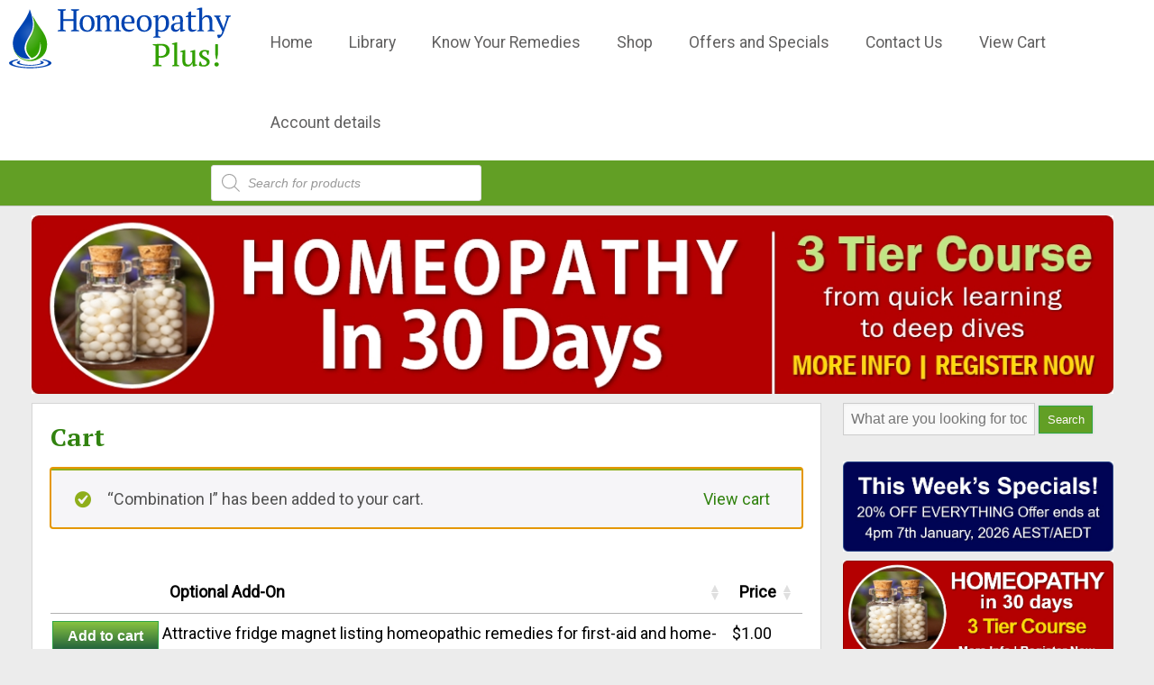

--- FILE ---
content_type: text/html; charset=UTF-8
request_url: https://homeopathyplus.com/cart/?wfc-cart=true
body_size: 4610
content:
<div id="wfc-cart-page"><div class="woocommerce-notices-wrapper"></div>
<form class="wfc-cart-form wfc" action="https://homeopathyplus.com/cart/?wfc-cart=true" method="post" data-count="1">
	
	<table class="wfc-cart-table wfc-cart-form__contents has-background" cellspacing="0" cellpadding="0">
		<thead>
			<tr>
				<th class="product-thumbnail">Image</th>
				<th class="product-name">Product</th>
				<th class="product-price">Price</th>
				<th class="product-quantity">Quantity</th>
				<th class="product-subtotal">Total</th>
				<th class="product-remove">&nbsp;</th>
			</tr>
		</thead>
		<tbody>
						
								<tr class="wfc-cart-form__cart-item cart_item">

						<td class="product-thumbnail">
						<a href="https://homeopathyplus.com/product/combination-i/"><img width="150" height="150" src="https://homeopathyplus.com/wp-content/uploads/2017/02/Tissue-Salt-Special-Cropped-150x150.jpg" class="attachment-woocommerce_thumbnail size-woocommerce_thumbnail" alt="Combination I" decoding="async" loading="lazy" srcset="https://homeopathyplus.com/wp-content/uploads/2017/02/Tissue-Salt-Special-Cropped-150x150.jpg 150w, https://homeopathyplus.com/wp-content/uploads/2017/02/Tissue-Salt-Special-Cropped-100x100.jpg 100w" sizes="auto, (max-width: 150px) 100vw, 150px" /></a>						</td>

						<td class="product-name" data-title="Product">
						<a href="https://homeopathyplus.com/product/combination-i/">Combination I</a>						</td>

						<td class="product-price" data-title="Price">
							<span class="woocommerce-Price-amount amount"><bdi><span class="woocommerce-Price-currencySymbol">&#36;</span>21.70</bdi></span>						</td>

						<td class="product-quantity" data-title="Quantity">
						<div class="quantity">
		<label class="screen-reader-text" for="quantity_69516af83cfc5">Combination I quantity</label>
	<input
		type="number"
				id="quantity_69516af83cfc5"
		class="input-text qty text"
		name="cart[a22769dce23753889a437fb442c647db][qty]"
		value="1"
		aria-label="Product quantity"
		size="4"
		min="0"
		max=""
					step="1"
			placeholder=""
			inputmode="numeric"
			autocomplete="off"
			/>
	</div>
						</td>

						<td class="product-subtotal" data-title="Subtotal">
							<span class="woocommerce-Price-amount amount"><bdi><span class="woocommerce-Price-currencySymbol">&#36;</span>21.70</bdi></span>						</td>

						<td class="product-remove">
							<a href="https://homeopathyplus.com/cart/?wfc-cart=true&#038;remove_item=a22769dce23753889a437fb442c647db&#038;_wpnonce=331ea19918" class="wfc-cart__remove" data-product_id="49058" data-product_sku="TSCOMBI"><span class="wfc-sr-text">Remove this item</span></a>						</td>
					</tr>
					
			
			<tr class="wfc-cart-table__actions">
				<td colspan="6">

								<div class="wfc-coupon">
				<h2><label for="coupon_code">Coupon Code</label></h2>
				<div class="wfc-coupon__inner-contents">
					<input type="text" name="coupon_code" class="input-text" id="coupon_code" value="" placeholder="Coupon code" />
					<button type="submit" class="wfc-button" name="apply_coupon" value="Apply coupon">Apply coupon</button>
				</div>
							</div>
			
					<button type="submit" class="button" name="update_cart" value="Update cart">Update cart</button>

					<input type="hidden" id="woocommerce-cart-nonce" name="woocommerce-cart-nonce" value="331ea19918" /><input type="hidden" name="_wp_http_referer" value="/cart/?wfc-cart=true" />				</td>
			</tr>

					</tbody>
	</table>
	</form>

	
<div class="wfc-cart-collaterals">
	<div class="wfc-cart-totals ">

	
	<h2>Cart Totals</h2>

	<table cellspacing="0" class="wfc-cart-totals__table has-background">

		<tr class="cart-subtotal">
			<th>Subtotal</th>
			<td data-title="Subtotal"><span class="woocommerce-Price-amount amount"><bdi><span class="woocommerce-Price-currencySymbol">&#36;</span>21.70</bdi></span></td>
		</tr>

		
		
			
				
				<tr class="woocommerce-shipping-totals shipping">
	<th>Shipping</th>
	<td data-title="Shipping">
					<ul id="shipping_method" class="woocommerce-shipping-methods">
									<li>
						<input type="radio" name="shipping_method[0]" data-index="0" id="shipping_method_0_flat_rate12" value="flat_rate:12" class="shipping_method"  checked='checked' /><label for="shipping_method_0_flat_rate12">Standard Post: <span class="woocommerce-Price-amount amount"><bdi><span class="woocommerce-Price-currencySymbol">&#36;</span>10.95</bdi></span></label>					</li>
									<li>
						<input type="radio" name="shipping_method[0]" data-index="0" id="shipping_method_0_flat_rate4" value="flat_rate:4" class="shipping_method"  /><label for="shipping_method_0_flat_rate4">Express Post: <span class="woocommerce-Price-amount amount"><bdi><span class="woocommerce-Price-currencySymbol">&#36;</span>14.00</bdi></span></label>					</li>
									<li>
						<input type="radio" name="shipping_method[0]" data-index="0" id="shipping_method_0_local_pickup10" value="local_pickup:10" class="shipping_method"  /><label for="shipping_method_0_local_pickup10">Click and Collect from our clinic</label>					</li>
							</ul>
							<p class="woocommerce-shipping-destination">
					Shipping to <strong>New South Wales</strong>. 				</p>
						
		
					
<form class="woocommerce-shipping-calculator" action="https://homeopathyplus.com/cart/?wfc-cart=true" method="post">

	<a href="#" class="shipping-calculator-button">Change address</a>
	<section class="shipping-calculator-form" style="display:none;">

					<p class="form-row form-row-wide" id="calc_shipping_country_field">
				<label for="calc_shipping_country" class="screen-reader-text">Country / region:</label>
				<select name="calc_shipping_country" id="calc_shipping_country" class="country_to_state country_select" rel="calc_shipping_state">
					<option value="default">Select a country / region&hellip;</option>
					<option value="AF">Afghanistan</option><option value="AL">Albania</option><option value="DZ">Algeria</option><option value="AS">American Samoa</option><option value="AD">Andorra</option><option value="AO">Angola</option><option value="AI">Anguilla</option><option value="AQ">Antarctica</option><option value="AG">Antigua and Barbuda</option><option value="AR">Argentina</option><option value="AM">Armenia</option><option value="AW">Aruba</option><option value="AU" selected='selected'>Australia</option><option value="AT">Austria</option><option value="AZ">Azerbaijan</option><option value="BS">Bahamas</option><option value="BH">Bahrain</option><option value="BD">Bangladesh</option><option value="BB">Barbados</option><option value="BY">Belarus</option><option value="PW">Belau</option><option value="BE">Belgium</option><option value="BZ">Belize</option><option value="BJ">Benin</option><option value="BM">Bermuda</option><option value="BT">Bhutan</option><option value="BO">Bolivia</option><option value="BQ">Bonaire, Saint Eustatius and Saba</option><option value="BA">Bosnia and Herzegovina</option><option value="BW">Botswana</option><option value="BV">Bouvet Island</option><option value="BR">Brazil</option><option value="IO">British Indian Ocean Territory</option><option value="BN">Brunei</option><option value="BG">Bulgaria</option><option value="BF">Burkina Faso</option><option value="BI">Burundi</option><option value="KH">Cambodia</option><option value="CM">Cameroon</option><option value="CA">Canada</option><option value="CV">Cape Verde</option><option value="KY">Cayman Islands</option><option value="CF">Central African Republic</option><option value="TD">Chad</option><option value="CL">Chile</option><option value="CN">China</option><option value="CX">Christmas Island</option><option value="CC">Cocos (Keeling) Islands</option><option value="CO">Colombia</option><option value="KM">Comoros</option><option value="CG">Congo (Brazzaville)</option><option value="CD">Congo (Kinshasa)</option><option value="CK">Cook Islands</option><option value="CR">Costa Rica</option><option value="HR">Croatia</option><option value="CU">Cuba</option><option value="CW">Cura&ccedil;ao</option><option value="CY">Cyprus</option><option value="CZ">Czech Republic</option><option value="DK">Denmark</option><option value="DJ">Djibouti</option><option value="DM">Dominica</option><option value="DO">Dominican Republic</option><option value="EC">Ecuador</option><option value="EG">Egypt</option><option value="SV">El Salvador</option><option value="GQ">Equatorial Guinea</option><option value="ER">Eritrea</option><option value="EE">Estonia</option><option value="SZ">Eswatini</option><option value="ET">Ethiopia</option><option value="FK">Falkland Islands</option><option value="FO">Faroe Islands</option><option value="FJ">Fiji</option><option value="FI">Finland</option><option value="FR">France</option><option value="GF">French Guiana</option><option value="PF">French Polynesia</option><option value="TF">French Southern Territories</option><option value="GA">Gabon</option><option value="GM">Gambia</option><option value="GE">Georgia</option><option value="DE">Germany</option><option value="GH">Ghana</option><option value="GI">Gibraltar</option><option value="GR">Greece</option><option value="GL">Greenland</option><option value="GD">Grenada</option><option value="GP">Guadeloupe</option><option value="GU">Guam</option><option value="GT">Guatemala</option><option value="GG">Guernsey</option><option value="GN">Guinea</option><option value="GW">Guinea-Bissau</option><option value="GY">Guyana</option><option value="HT">Haiti</option><option value="HM">Heard Island and McDonald Islands</option><option value="HN">Honduras</option><option value="HK">Hong Kong</option><option value="HU">Hungary</option><option value="IS">Iceland</option><option value="IN">India</option><option value="ID">Indonesia</option><option value="IR">Iran</option><option value="IQ">Iraq</option><option value="IE">Ireland</option><option value="IM">Isle of Man</option><option value="IL">Israel</option><option value="IT">Italy</option><option value="CI">Ivory Coast</option><option value="JM">Jamaica</option><option value="JP">Japan</option><option value="JE">Jersey</option><option value="JO">Jordan</option><option value="KZ">Kazakhstan</option><option value="KE">Kenya</option><option value="KI">Kiribati</option><option value="KW">Kuwait</option><option value="KG">Kyrgyzstan</option><option value="LA">Laos</option><option value="LV">Latvia</option><option value="LB">Lebanon</option><option value="LS">Lesotho</option><option value="LR">Liberia</option><option value="LY">Libya</option><option value="LI">Liechtenstein</option><option value="LT">Lithuania</option><option value="LU">Luxembourg</option><option value="MO">Macao</option><option value="MG">Madagascar</option><option value="MW">Malawi</option><option value="MY">Malaysia</option><option value="MV">Maldives</option><option value="ML">Mali</option><option value="MT">Malta</option><option value="MH">Marshall Islands</option><option value="MQ">Martinique</option><option value="MR">Mauritania</option><option value="MU">Mauritius</option><option value="YT">Mayotte</option><option value="MX">Mexico</option><option value="FM">Micronesia</option><option value="MD">Moldova</option><option value="MC">Monaco</option><option value="MN">Mongolia</option><option value="ME">Montenegro</option><option value="MS">Montserrat</option><option value="MA">Morocco</option><option value="MZ">Mozambique</option><option value="MM">Myanmar</option><option value="NA">Namibia</option><option value="NR">Nauru</option><option value="NP">Nepal</option><option value="NL">Netherlands</option><option value="NC">New Caledonia</option><option value="NZ">New Zealand</option><option value="NI">Nicaragua</option><option value="NE">Niger</option><option value="NG">Nigeria</option><option value="NU">Niue</option><option value="NF">Norfolk Island</option><option value="KP">North Korea</option><option value="MK">North Macedonia</option><option value="MP">Northern Mariana Islands</option><option value="NO">Norway</option><option value="OM">Oman</option><option value="PK">Pakistan</option><option value="PS">Palestinian Territory</option><option value="PA">Panama</option><option value="PG">Papua New Guinea</option><option value="PY">Paraguay</option><option value="PE">Peru</option><option value="PH">Philippines</option><option value="PN">Pitcairn</option><option value="PL">Poland</option><option value="PT">Portugal</option><option value="PR">Puerto Rico</option><option value="QA">Qatar</option><option value="RE">Reunion</option><option value="RO">Romania</option><option value="RU">Russia</option><option value="RW">Rwanda</option><option value="ST">S&atilde;o Tom&eacute; and Pr&iacute;ncipe</option><option value="BL">Saint Barth&eacute;lemy</option><option value="SH">Saint Helena</option><option value="KN">Saint Kitts and Nevis</option><option value="LC">Saint Lucia</option><option value="SX">Saint Martin (Dutch part)</option><option value="MF">Saint Martin (French part)</option><option value="PM">Saint Pierre and Miquelon</option><option value="VC">Saint Vincent and the Grenadines</option><option value="WS">Samoa</option><option value="SM">San Marino</option><option value="SA">Saudi Arabia</option><option value="SN">Senegal</option><option value="RS">Serbia</option><option value="SC">Seychelles</option><option value="SL">Sierra Leone</option><option value="SG">Singapore</option><option value="SK">Slovakia</option><option value="SI">Slovenia</option><option value="SB">Solomon Islands</option><option value="SO">Somalia</option><option value="ZA">South Africa</option><option value="GS">South Georgia/Sandwich Islands</option><option value="KR">South Korea</option><option value="SS">South Sudan</option><option value="ES">Spain</option><option value="LK">Sri Lanka</option><option value="SD">Sudan</option><option value="SR">Suriname</option><option value="SJ">Svalbard and Jan Mayen</option><option value="SE">Sweden</option><option value="CH">Switzerland</option><option value="SY">Syria</option><option value="TW">Taiwan</option><option value="TJ">Tajikistan</option><option value="TZ">Tanzania</option><option value="TH">Thailand</option><option value="TL">Timor-Leste</option><option value="TG">Togo</option><option value="TK">Tokelau</option><option value="TO">Tonga</option><option value="TT">Trinidad and Tobago</option><option value="TN">Tunisia</option><option value="TM">Turkmenistan</option><option value="TC">Turks and Caicos Islands</option><option value="TV">Tuvalu</option><option value="TR">Türkiye</option><option value="UG">Uganda</option><option value="UA">Ukraine</option><option value="AE">United Arab Emirates</option><option value="GB">United Kingdom (UK)</option><option value="US">United States (US)</option><option value="UM">United States (US) Minor Outlying Islands</option><option value="UY">Uruguay</option><option value="UZ">Uzbekistan</option><option value="VU">Vanuatu</option><option value="VA">Vatican</option><option value="VE">Venezuela</option><option value="VN">Vietnam</option><option value="VG">Virgin Islands (British)</option><option value="VI">Virgin Islands (US)</option><option value="WF">Wallis and Futuna</option><option value="EH">Western Sahara</option><option value="YE">Yemen</option><option value="ZM">Zambia</option><option value="ZW">Zimbabwe</option><option value="AX">Åland Islands</option>				</select>
			</p>
		
					<p class="form-row form-row-wide" id="calc_shipping_state_field">
									<span>
						<label for="calc_shipping_state" class="screen-reader-text">State / County:</label>
						<select name="calc_shipping_state" class="state_select" id="calc_shipping_state" data-placeholder="State / County">
							<option value="">Select an option&hellip;</option>
							<option value="ACT" >Australian Capital Territory</option><option value="NSW"  selected='selected'>New South Wales</option><option value="NT" >Northern Territory</option><option value="QLD" >Queensland</option><option value="SA" >South Australia</option><option value="TAS" >Tasmania</option><option value="VIC" >Victoria</option><option value="WA" >Western Australia</option>						</select>
					</span>
								</p>
		
					<p class="form-row form-row-wide" id="calc_shipping_city_field">
				<label for="calc_shipping_city" class="screen-reader-text">City:</label>
				<input type="text" class="input-text" value="" placeholder="City" name="calc_shipping_city" id="calc_shipping_city" />
			</p>
		
					<p class="form-row form-row-wide" id="calc_shipping_postcode_field">
				<label for="calc_shipping_postcode" class="screen-reader-text">Postcode / ZIP:</label>
				<input type="text" class="input-text" value="" placeholder="Postcode / ZIP" name="calc_shipping_postcode" id="calc_shipping_postcode" />
			</p>
		
		<p><button type="submit" name="calc_shipping" value="1" class="button">Update</button></p>
		<input type="hidden" id="woocommerce-shipping-calculator-nonce" name="woocommerce-shipping-calculator-nonce" value="856cc19914" /><input type="hidden" name="_wp_http_referer" value="/cart/?wfc-cart=true" />	</section>
</form>

			</td>
</tr>
				
			
		
		
		
		
		<tr class="order-total">
			<th>Total</th>
			<td data-title="Total"><strong><span class="woocommerce-Price-amount amount"><bdi><span class="woocommerce-Price-currencySymbol">&#36;</span>32.65</bdi></span></strong> </td>
		</tr>

		
	</table>

	<div class="wfc-proceed-to-checkout">
		<div class="wfc-checkout-buttons">
	
	<a href="#close-modal" class="wfc-button wfc-exit">
		Keep Shopping	</a>
	<a href="https://homeopathyplus.com/checkout/" class="wfc-checkout-button wfc-button">
		Checkout	</a>

	</div>
	</div>

	
</div>
</div>

	</div>

--- FILE ---
content_type: text/css
request_url: https://homeopathyplus.com/wp-content/themes/homeopathyplus-version2/mobile.css
body_size: 1606
content:
@media screen and (max-width: 960px) {	
	#sidebar {
		width:100%;
	}
	
	#body-menu-bottom {
	display:none;
}
	
	#content-wrapper {
		grid-column: 1 / 4;
		width:100%;
		background-color:white;
	}	


	#content {
		float: left;
		width:100%;
	}

	.wp-caption {
		padding:10px 0 0;
	}

	#site-title,
	#site-description {
		float:none;
		margin:0;		
		line-height:1.62em;
		text-align:center;
	}
	
	#site-title {
		padding-top:18px;
	}
	
	#site-description {
		padding-bottom:18px;
	}
	
	#sidebar-header {
		float:none;
		width:auto;
		height:auto;
		max-height:90px;
		margin-top:0;
	}
	
#header-image {
	grid-column: 1 / 3;
	grid-row: 1;
	row-gap: 30px;
	height:100px;
	background-image: url('./images/HomeopathyPlusLogo New 2023.svg');
	background-repeat: no-repeat;
	background-position: 10px 5px;
	background-size: 246px;
	z-index: 25;
	display: inline-block;
	position: relative;
}

#header-center {
	grid-column: 1 / 3;
    grid-row: 2;
		height:50px;
}
	
#shop-menu {
	grid-column: 1 / 3;	
	grid-row: 3;
	position:relative;
	width:auto;
	height:50px;
	background-color:#83AA42;
}	
	
#access { 
/*	margin-top:100px; */
	margin-left: 0%;
	margin-right:0%;
	position:relative;
}
	
#access ul {
	display:none;
}
	
#access li {
	line-height:34px;
}
	
#access li ul {
	position:static;
}
	
	#access li ul ul {
		margin:0 !important;
	}
	
#access li li:first-child > a {
	padding-top:0px;
}
	
#access a:hover:after {
/*    content: url(x.svg); */
    display: block;
    position: absolute;
    margin-left: 20px; 
    top: 83px; 
	z-index:500;
}
	
	
	#access ul,
	#access li {
		float:none;
		max-width:100%;
				z-index:100;

	}
	
	#access a {
		width:100%;
		padding:0;
z-index:9000;
	background-color:#ECF0F6;

	}
	
	#access li li a {
		text-align:center;
z-index:9000;
		
	}
	
	#access li li li a {
		background:#FFFFFF;
		border-top-color:#7f7f7f;
		z-index:9000;
	}
	
	#access a:hover {
	background:#e1e1e1;
	z-index:9000;
	}
	
	#access li:hover > ul,
	#access li li:hover > ul,
	#access li li li:hover > ul {
		display:none;
	}
	
	.drop-down-toggle {
		display:block;
	}
	
	#access li li .drop-down-toggle {
		top:5px;
	}
	
	#access .nav-toggle {
		display:block;
		font-weight:bold;
		line-height:40px;
		z-index:9000;
	}
	
	#header #searchform {
		float:none;
		width:100%;
		padding:8px 0;
		margin:0;
		background:#444;
		background:-moz-linear-gradient(#555 ,#333);
		background:-webkit-linear-gradient(#555 ,#333);
		background:-o-linear-gradient(#555 ,#333);
		background:-ms-linear-gradient(#555 ,#333);
		background:linear-gradient(#555 ,#333);
	}
	
	#header input#s {
		display:block;
		width:225px;
		margin:0 auto;
	}
	
	.flex-control-nav li {
		margin:0 0 0 10px;
	}
	
	.flex-control-nav li:first-child {
		margin:0;
	}
	
	.flex-control-nav li a {
		box-shadow:none;
		background:rgba(255, 255, 255, 0.75);
	}
	
	#slider .entry-container {
		position:absolute;
		left:4%;
		bottom:6.3%;
	}
	
	#slider .entry-header,
	#slider .entry-summary {
		margin:0;
	}
	
	#slider .entry-title a,
	#slider .entry-summary{
		display:inline-block;
		padding:1% 3%;
		background:rgba(255, 255, 255, 0.75);
	}
	
	#slider .entry-meta {
		display:none;
	}
	
	#slider .entry-summary {
		max-width:61.8%;
	}
	
	#slider .entry-summary p {
		max-height:84px;
		overflow:hidden;
	}
	
	#slider .wp-post-image,
	#slider video,
	#slider .entry-attachment {
		float:none;
		display:block;
		max-width:100%;
		padding:0;
		margin:0;
		box-shadow:none;
	}
	
	#slider .format-video .entry-container {
		display:none;
	}
	
	.teaser,
	.teaser-odd {
		float:none;
		width:auto;
	}
	
	.wp-post-image,
	.teaser .wp-post-image {
		display:block;
		float:left;
		padding:0.71%;
		margin:0 auto 12px;
	}
	
	.has-thumbnail .entry-summary {
		clear:both;
		margin:0;
	}
	
	.has-thumbnail.format-aside .entry-summary,
	.has-thumbnail.format-quote .entry-summary {
		clear:none;
		margin-left:28.15%;
		width:71.85%;
	}
	
	.has-thumbnail.format-chat .entry-content {
		clear:both;
		margin:0;
	}
	
	.has-thumbnail .entry-header {
		clear:none;
		margin-left:28.15%;
	}
	
	.teaser.has-thumbnail .entry-title,
	.teaser.has-thumbnail .entry-summary {
		clear:none;
		padding-left:3%;
	}
	
	.teaser.format-gallery .entry-summary {
		height:auto;
		margin:0;
	}
	
	.teaser.format-image .wp-post-image {
		float:none;
		max-width:100%;
	}
	
	.format-status .wp-post-image {
		display:none;
	}
	
	.format-status .entry-meta,
	.format-status .entry-summary {
		margin-left:108px;
	}
	
	img.attachment-gallery-thumb {
		max-width:74px;
	}
	
	.single img.attachment-gallery-thumb {
		max-width:100%;
	}
	
	.single .format-audio object {
		height:24px;
	}
	
	.entry-content {
		font-size:17px;
		line-height:1.42em;
	}
	
	.entry-author,
	.comment-body {
		padding:12px;
	}
	
	.entry-author .avatar,
	.comment .avatar {
		max-width:40px;
		padding:3px;
	}
	
	.entry-author .author,
	.author-bio,
	.entry-author .author-meta {
		margin-left:76px;
	}
	
	.page-numbers .text {
		display:none;
	}
	
	#sidebar-left,
	.page-template-template-sidebar-content-sidebar-php #sidebar-left {
		float:left;
		width:49.65%;
	}
	
	#sidebar-right,
	.page-template-template-sidebar-content-sidebar-php #sidebar-right {
		float:right;
		width:43.45%;
	}
	
	#sidebar .widget,
	#footer-area .widget {
		float:none;
		width:auto;
		margin-left:0;
	}
	
	#footer-area .widget {
		margin:10px 0;
	}
	
	.copyright,
	.credits {
		float:none;
		text-align:left;
	}

}	

.contentboxtext {width: 100%;}

}

--- FILE ---
content_type: text/css
request_url: https://homeopathyplus.com/wp-content/themes/homeopathyplus-version2/woocommerce-customizations.css
body_size: 3990
content:
/* BARN2 Mods */

/* Hide "Price" label in Barn2 Product Tables */
.wc-product-table .variation-flex .label.fixed-label,
.wc-product-table-wrapper .variation-flex .label.fixed-label {
    display: none !important;
}

/* Stop items doubling up on shop table page */

.wc-product-table .wpt_variations_form .variations+.single_variation_wrap {
    margin-left: unset !important;
}

/* Hide gray order button on certain pages */

.page-id-135509 .add_to_cart_button {
	display: none !important; 
	font-size:40pt !important;
}

/* Hide "Quantity" label in Barn2 Product Tables */
.wc-product-table .variation-flex .label.qty-label,
.wc-product-table-wrapper .variation-flex .label.qty-label {
    display: none !important;
}

/* Optional: Adjust spacing in tables to compensate for hidden labels */
.wc-product-table .variation-flex,
.wc-product-table-wrapper .variation-flex {
    display: inline !important;
}


.woocommerce ul.products li.product a img {
    width: 20% !important;
	    margin: 0px 10px 0px 0px;
    display: float;
    float:left;
}

/* TYPOGRAPHY AND COLORS */



.woocommerce:where(body:not(.woocommerce-uses-block-theme)) div.product p.price,.woocommerce:where(body:not(.woocommerce-uses-block-theme)) div.product span.price {
    color: #52AD27;
    font-size: 1.0em
}

.add-to-cart-wrapper .with-cart-button .with-quantity {
	width:50px;
}

.wc-product-table-wrapper .added_to_cart {
    display: block;
    float: right !important;
    height: auto;
    line-height: inherit;
    margin: 0;
    position: static;
    text-align: right;
    text-decoration: none;
    width: auto
}

/* BUTTONS */
.woocommerce:where(body:not(.woocommerce-block-theme-has-button-styles)) #respond input#submit.alt,.woocommerce:where(body:not(.woocommerce-block-theme-has-button-styles)) a.button.alt,.woocommerce:where(body:not(.woocommerce-block-theme-has-button-styles)) button.button.alt,.woocommerce:where(body:not(.woocommerce-block-theme-has-button-styles)) input.button.alt,:where(body:not(.woocommerce-block-theme-has-button-styles)) .woocommerce #respond input#submit.alt,:where(body:not(.woocommerce-block-theme-has-button-styles)) .woocommerce a.button.alt,:where(body:not(.woocommerce-block-theme-has-button-styles)) .woocommerce button.button.alt,:where(body:not(.woocommerce-block-theme-has-button-styles)) .woocommerce input.button.alt {
    background-color: #52AD27;
    color: #fff;
    -webkit-font-smoothing: antialiased
}

.woocommerce:where(body:not(.woocommerce-block-theme-has-button-styles)) #respond input#submit.alt:hover,.woocommerce:where(body:not(.woocommerce-block-theme-has-button-styles)) a.button.alt:hover,.woocommerce:where(body:not(.woocommerce-block-theme-has-button-styles)) button.button.alt:hover,.woocommerce:where(body:not(.woocommerce-block-theme-has-button-styles)) input.button.alt:hover,:where(body:not(.woocommerce-block-theme-has-button-styles)) .woocommerce #respond input#submit.alt:hover,:where(body:not(.woocommerce-block-theme-has-button-styles)) .woocommerce a.button.alt:hover,:where(body:not(.woocommerce-block-theme-has-button-styles)) .woocommerce button.button.alt:hover,:where(body:not(.woocommerce-block-theme-has-button-styles)) .woocommerce input.button.alt:hover {
    background-color: #1E6400;
    color: #fff
}

.woocommerce:where(body:not(.woocommerce-block-theme-has-button-styles)) #respond input#submit.alt.disabled,.woocommerce:where(body:not(.woocommerce-block-theme-has-button-styles)) #respond input#submit.alt.disabled:hover,.woocommerce:where(body:not(.woocommerce-block-theme-has-button-styles)) #respond input#submit.alt:disabled,.woocommerce:where(body:not(.woocommerce-block-theme-has-button-styles)) #respond input#submit.alt:disabled:hover,.woocommerce:where(body:not(.woocommerce-block-theme-has-button-styles)) #respond input#submit.alt:disabled[disabled],.woocommerce:where(body:not(.woocommerce-block-theme-has-button-styles)) #respond input#submit.alt:disabled[disabled]:hover,.woocommerce:where(body:not(.woocommerce-block-theme-has-button-styles)) a.button.alt.disabled,.woocommerce:where(body:not(.woocommerce-block-theme-has-button-styles)) a.button.alt.disabled:hover,.woocommerce:where(body:not(.woocommerce-block-theme-has-button-styles)) a.button.alt:disabled,.woocommerce:where(body:not(.woocommerce-block-theme-has-button-styles)) a.button.alt:disabled:hover,.woocommerce:where(body:not(.woocommerce-block-theme-has-button-styles)) a.button.alt:disabled[disabled],.woocommerce:where(body:not(.woocommerce-block-theme-has-button-styles)) a.button.alt:disabled[disabled]:hover,.woocommerce:where(body:not(.woocommerce-block-theme-has-button-styles)) button.button.alt.disabled,.woocommerce:where(body:not(.woocommerce-block-theme-has-button-styles)) button.button.alt.disabled:hover,.woocommerce:where(body:not(.woocommerce-block-theme-has-button-styles)) button.button.alt:disabled,.woocommerce:where(body:not(.woocommerce-block-theme-has-button-styles)) button.button.alt:disabled:hover,.woocommerce:where(body:not(.woocommerce-block-theme-has-button-styles)) button.button.alt:disabled[disabled],.woocommerce:where(body:not(.woocommerce-block-theme-has-button-styles)) button.button.alt:disabled[disabled]:hover,.woocommerce:where(body:not(.woocommerce-block-theme-has-button-styles)) input.button.alt.disabled,.woocommerce:where(body:not(.woocommerce-block-theme-has-button-styles)) input.button.alt.disabled:hover,.woocommerce:where(body:not(.woocommerce-block-theme-has-button-styles)) input.button.alt:disabled,.woocommerce:where(body:not(.woocommerce-block-theme-has-button-styles)) input.button.alt:disabled:hover,.woocommerce:where(body:not(.woocommerce-block-theme-has-button-styles)) input.button.alt:disabled[disabled],.woocommerce:where(body:not(.woocommerce-block-theme-has-button-styles)) input.button.alt:disabled[disabled]:hover,:where(body:not(.woocommerce-block-theme-has-button-styles)) .woocommerce #respond input#submit.alt.disabled,:where(body:not(.woocommerce-block-theme-has-button-styles)) .woocommerce #respond input#submit.alt.disabled:hover,:where(body:not(.woocommerce-block-theme-has-button-styles)) .woocommerce #respond input#submit.alt:disabled,:where(body:not(.woocommerce-block-theme-has-button-styles)) .woocommerce #respond input#submit.alt:disabled:hover,:where(body:not(.woocommerce-block-theme-has-button-styles)) .woocommerce #respond input#submit.alt:disabled[disabled],:where(body:not(.woocommerce-block-theme-has-button-styles)) .woocommerce #respond input#submit.alt:disabled[disabled]:hover,:where(body:not(.woocommerce-block-theme-has-button-styles)) .woocommerce a.button.alt.disabled,:where(body:not(.woocommerce-block-theme-has-button-styles)) .woocommerce a.button.alt.disabled:hover,:where(body:not(.woocommerce-block-theme-has-button-styles)) .woocommerce a.button.alt:disabled,:where(body:not(.woocommerce-block-theme-has-button-styles)) .woocommerce a.button.alt:disabled:hover,:where(body:not(.woocommerce-block-theme-has-button-styles)) .woocommerce a.button.alt:disabled[disabled],:where(body:not(.woocommerce-block-theme-has-button-styles)) .woocommerce a.button.alt:disabled[disabled]:hover,:where(body:not(.woocommerce-block-theme-has-button-styles)) .woocommerce button.button.alt.disabled,:where(body:not(.woocommerce-block-theme-has-button-styles)) .woocommerce button.button.alt.disabled:hover,:where(body:not(.woocommerce-block-theme-has-button-styles)) .woocommerce button.button.alt:disabled,:where(body:not(.woocommerce-block-theme-has-button-styles)) .woocommerce button.button.alt:disabled:hover,:where(body:not(.woocommerce-block-theme-has-button-styles)) .woocommerce button.button.alt:disabled[disabled],:where(body:not(.woocommerce-block-theme-has-button-styles)) .woocommerce button.button.alt:disabled[disabled]:hover,:where(body:not(.woocommerce-block-theme-has-button-styles)) .woocommerce input.button.alt.disabled,:where(body:not(.woocommerce-block-theme-has-button-styles)) .woocommerce input.button.alt.disabled:hover,:where(body:not(.woocommerce-block-theme-has-button-styles)) .woocommerce input.button.alt:disabled,:where(body:not(.woocommerce-block-theme-has-button-styles)) .woocommerce input.button.alt:disabled:hover,:where(body:not(.woocommerce-block-theme-has-button-styles)) .woocommerce input.button.alt:disabled[disabled],:where(body:not(.woocommerce-block-theme-has-button-styles)) .woocommerce input.button.alt:disabled[disabled]:hover {
    background-color: #B2B2B2;
    color: #fff
}

/* BUTTONS */

.entry-summary {
	padding-top: 0px;
	padding-left: 0px;
	padding-right: 0px;
	padding:10px;
	box-sizing: border-box;
	border:#a6a6a6 solid 1px;
}


/* FLEXBOX CODE FOR VARIATIONS ON PRODUCT PAGE */

.variations {
	display:flex;
	flex-direction: column;
}

.fixed-variation-flex {
}

.fixed-label {
color:black;
}

.fixed-value {
	line-height: 2em;
	vertical-align:middle;
}

.variation-flex {
	display:flex;
	flex-direction: row;
	flex-wrap: nowrap;
	margin-bottom:5px;
	
}

.label, .wapf-field-label {
	flex: 0 0 25%;
	text-align:left;
	float:right;
	align-content: center;
	line-height:2em;
	padding-left:0px;
	box-sizing: border-box;
		padding-right:10px;
}

.variations .value {
	width:100%;
	align-content: center;
}

.woocommerce div.product form.cart .variations select, .wapf-input {
	width:100%;
	min-width: unset;
	margin-right:0px;
	height:35px;
	padding-left:10px;
	height:2em;
	font-size:1.0em;
}

.woocommerce div.product form.cart .variations select, .wapf-input, .single-product .woocommerce .quantity .qty {
border-radius:7px;
		border-width:1px;

}

.post-49030 .add_to_cart_button {
	display:none;
	
}

.single_variation_wrap {
	display:block;
/*	background-color:#d0d0d0; */
}

.qty-label {
	float:left;
	font-weight:500;

}

.single-product .woocommerce .quantity .qty {
	font-size:1.0em;
	float:left;
	width: 100%;
	padding: 0px 0px 0px 15px;
	height: 100%;
	box-sizing: border-box;
	text-align: center;
}
.single-product .woocommerce div.product form.cart div.quantity {
    float: right;
    margin: 0 0 0 0;
	width:100%;
		margin:0px;
	padding:0px;	
}

/* SPECIAL HACK FOR QTY BOXES IN CART */

    .is-style-modal .wfc-cart-table tr.wfc-cart-form__cart-item {
        display: grid;
        gap: 10px;
        grid-template-areas: "thumbnail title title title    del" "thumbnail price qty   subtotal subtotal";
        grid-template-columns: 80px 35% 15%;
        grid-template-rows: auto 1fr;
        grid-gap: 10px;
        align-items: start;
        font-size: 16px
    }

.wfc-cart-totals .shipping__table .shipping__list_item,.wfc-cart-totals .shipping__table .woocommerce-shipping-methods li,.wfc-cart-totals .shipping__table ul#shipping_method li,.wfc-cart-totals .woocommerce-shipping-totals .shipping__list_item,.wfc-cart-totals .woocommerce-shipping-totals .woocommerce-shipping-methods li,.wfc-cart-totals .woocommerce-shipping-totals ul#shipping_method li {
    margin: 0 0 8px auto;
    padding: 0;
    text-align: left;
}


.woocommerce-cart .quantity .qty {
	font-size:1em;
	height:20px;
	width: 3em;
	}

/* QUICK VIEW CART QTY BOX SIZE */

.wc-quick-view-product-summary div.quantity input {
	height: 30px;
	font-size: 20px;
	width:20px;
	width:50px !important;
}




.wc-quick-view-product .variations_form .variations_button {
    margin: 0;
    padding-top: 0 !important;
}

/* QUICK VIEW CART ALIGN TEXTBOXES */

.wfc-cart-totals .shipping__table .woocommerce-shipping-destination,.wfc-cart-totals .woocommerce-shipping-totals .woocommerce-shipping-destination {
    text-align: left;
}

/* QUICK VIEW SINGLE PRODUCTS */

.wc-quick-view-product-summary .price {
font-size:1.5em !important;
	margin-top:10px;
}



/* MOBILE CUSTOMIZATIONS */
@media screen and (max-width: 960px) {
	

.woocommerce #content div.product div.images,.woocommerce #content div.product div.summary,.woocommerce div.product div.images,.woocommerce div.product div.summary,.woocommerce-page #content div.product div.images,.woocommerce-page #content div.product div.summary,.woocommerce-page div.product div.images,.woocommerce-page div.product div.summary {
    float: none;
    width: 100%
}	

	.woocommerce:where(body:not(.woocommerce-uses-block-theme)) div.product p.price,.woocommerce:where(body:not(.woocommerce-uses-block-theme)) div.product span.price {
    color: #52AD27;
    font-size: 1.0em
}
	
	.woocommerce #content div.product div.summary,.woocommerce div.product div.summary,.woocommerce-page #content div.product div.summary,.woocommerce-page div.product div.summary {
    float: right;
    /* padding:15px; */
    width: 100%;
    clear: none;
    border: 1px solid #CFD2D8;
				padding:10px;
		box-sizing: border-box;
}
	
.single-product .woocommerce .quantity .qty {
	font-size:1.3em;
}		
	.label {
		font-size:1.3em;
}
	
		.fixed-value {
		font-size:1.3em;
}	


/* PURPLE BUTTON STYLING FOR INDIVIDUAL PAGE */ 
.woocommerce div.product form.cart .button {
    vertical-align: middle;
    float: left;
	font-size:25px;
}
	
.woocommerce div.product form.cart .variations select, .wapf-field-label, .wapf-input {

    margin-right: 0em;
	line-height:2em;
    height:2em;
	font-size:1.3em;
}	

}


/* END FLEXBOX CODE FOR VARIATIONS ON PRODUCT PAGE */






.woocommerce div.product div.images img {
    display: block;
    width: 97%;
    height: auto;
    box-shadow: none
}

.woocommerce:where(body:not(.woocommerce-block-theme-has-button-styles)) #respond input#submit,.woocommerce:where(body:not(.woocommerce-block-theme-has-button-styles)) a.button,.woocommerce:where(body:not(.woocommerce-block-theme-has-button-styles)) button.button,.woocommerce:where(body:not(.woocommerce-block-theme-has-button-styles)) input.button,:where(body:not(.woocommerce-block-theme-has-button-styles)) .woocommerce #respond input#submit,:where(body:not(.woocommerce-block-theme-has-button-styles)) .woocommerce a.button,:where(body:not(.woocommerce-block-theme-has-button-styles)) .woocommerce button.button,:where(body:not(.woocommerce-block-theme-has-button-styles)) .woocommerce input.button {
    margin: 0;
    line-height: 1;
    cursor: pointer;
    position: relative;
    text-decoration: none;
    overflow: visible;
    padding: .618em 1em;
    font-weight: 700;
    border-radius: 3px;
    left: auto;
    color: #515151;
    background-color: #d5d5d5;
    border: 0;
    display: inline-block;
    background-image: none;
    box-shadow: none;
    text-shadow: none
}

.woocommerce div.product form.cart .variations label {
    font-weight: 500;
    text-align: left
}


.single-product .woocommerce-variation-price {
    position:relative;
    padding-top:0px;
	padding-bottom:0px;
}

.single-product .single_variation {
	margin-top:5px;
	margin-bottom:10px;
		font-size:1.0em !important;
}

.woocommerce #content table.cart td.actions .coupon .button,.woocommerce #content table.cart td.actions .coupon .input-text,.woocommerce #content table.cart td.actions .coupon input,.woocommerce table.cart td.actions .coupon .button,.woocommerce table.cart td.actions .coupon .input-text,.woocommerce table.cart td.actions .coupon input,.woocommerce-page #content table.cart td.actions .coupon .button,.woocommerce-page #content table.cart td.actions .coupon .input-text,.woocommerce-page #content table.cart td.actions .coupon input,.woocommerce-page table.cart td.actions .coupon .button,.woocommerce-page table.cart td.actions .coupon .input-text,.woocommerce-page table.cart td.actions .coupon input {
    box-sizing: border-box
}

.woocommerce #content table.cart td.actions .coupon .button.alt,.woocommerce #content table.cart td.actions .coupon .input-text+.button,.woocommerce table.cart td.actions .coupon .button.alt,.woocommerce table.cart td.actions .coupon .input-text+.button,.woocommerce-page #content table.cart td.actions .coupon .button.alt,.woocommerce-page #content table.cart td.actions .coupon .input-text+.button,.woocommerce-page table.cart td.actions .coupon .button.alt,.woocommerce-page table.cart td.actions .coupon .input-text+.button {
    float:left;
}

.woocommerce #content table.cart td.actions .button,.woocommerce table.cart td.actions .button,.woocommerce-page #content table.cart td.actions .button,.woocommerce-page table.cart td.actions .button {
/*	width:150px; */
    display: block;
    float:right;
}

/* Styling Buttons for the Table Remedies */
.wc-product-table .product .with-quantity.with-cart-button button.button {
    margin-left: 3px;
    float:right;
}

.components-button .wc-block-components-button .wp-element-button .wc-block-components-checkout-place-order-button .contained {
	background-color:#7554B0;
}

.woocommerce div.product form.cart {
    margin-bottom: 1em;
}

/* THIS MIGHT NEED ALTERING */


@media screen and (max-width: 960px) {
.woocommerce-cart .quantity .qty {
	font-size:1em;
	height:20px;
	width: 3em;
	}
}

/* MOBILE VERSION OF ABOVE */

.107988 { 
	display:none;
}

.label {
	text-align:left;
}

.woocommerce div.product form.cart .variations td,.woocommerce div.product form.cart .variations th {
    border: 0;
    line-height: 2em;
    vertical-align: middle;
}

.woocommerce-page div.product div.summary p, .woocommerce-page div.product div.summary .price, .woocommerce div.product form.cart div.quantity, .woocommerce div.product  h1 {
margin-left:0px;
}

/*START Barn2 hide gray add-to-cart buttons in related products area*/
.related a.wp-element-button {
display: none !important;
}
/*END Barn2 hide gray add-to-cart buttons in related products area*/

.single-product .product_meta {
	display:none;
}

.product_cat-complex div.images {
	width:12% !important;
}

.product_cat-complex div.summary {
	float:left;
	width: 75% !important;
	clear:none;
}

.product_cat-bach-flower div.images { 
	width:45% !important;
}

.product_cat-bach-flower div.summary {
	width:55% !important;
}

@media screen and (max-width: 960px) {
.product_cat-complex div.images {
	width:20% !important;
}

.product_cat-complex div.summary {
	float:left;
	width: 70% !important;
	clear:none;
}

.product_cat-bach-flower div.images { 
	width:100% !important;
}

.product_cat-bach-flower div.summary {
	width:100% !important;
}
}


.product_cat-complex form.cart {
	float:left;
	width: 100% !important;
}

.ShopDiv{
	display: table;
	width: 100%;
}
.ShopDivRow {
	display: table-row;
}

.ShopDivHeading {
	background-color: #EEE;
	display: table-header-group;
	font-weight: bold;
}
.ShopDivFoot {
	background-color: #EEE;
	display: table-footer-group;
	font-weight: bold;
}
.ShopDivBody {
	display: table-row-group;
}


.ShopDivCell3, .ShopDivHead3 {
	border: 1px solid #CFD2D8;
	display: relative;
	float:left;
	padding: 196px 10px 10px 10px;
	margin:10px;
	background-color:#F4F4F4;
	width: 213px;
	height:180px;
}

/* MOBILE CUSTOMIZATIONS */

@media screen and (max-width: 960px) 
{
	.ShopDivCell3, .ShopDivCell {
	width:90%;
	background-size:560px;
	height:180px;
	padding: 296px 10px 10px 10px;
	}
	
}
/* END MOBILE CUSTOMIZATIONS */

/* SPECIAL HACK FOR QTY BOXES IN CART */
.woocommerce-cart .quantity .qty {
	font-size:1em;
	height:20px;
	width: 3em;
	}

@media screen and (max-width: 960px) {
.woocommerce-cart .quantity .qty {
	font-size:1em;
	height:20px;
	width: 3em;
	}
}

/* QUICKVIEW STUFF */

.wc-quick-view-button {
	background:-moz-linear-gradient(#88C340,#1c5d3c);
	background:-webkit-linear-gradient(#88C340,#1c5d3c);
	background:-o-linear-gradient(#88C340,#1c5d3c);
	background:-ms-linear-gradient(#88C340,#1c5d3c);
	background:linear-gradient(#88C340,#1c5d3c);
	border:#2ea545 1px solid;
	color:#fff7f7;
	text-align:center;
	border-radius:0px;
	font-size:30px;
}
	
.wc-quick-view-product-summary .button {
	vertical-align: middle;
    float: left;
	font-size:14px;
	height:50px;
}

/* END QUICKVIEW STUFF */

.shopcontainer {
	display: flex;
	flex-wrap:wrap;
	width: 100%;

}

.containerbox {
	border: 1px solid #CFD2D8;
	display: relative;
	float:left;
	padding: 196px 10px 10px 10px;
	margin:10px;
	background-color:#F4F4F4;
	width: 213px;
	height:180px;
}

a .containerbox {
	color:black;
}

.woocommerce div.product form.cart .button {
    vertical-align: middle;
    float: left;
}

.single-product .woocommerce .entry-summary .button {
    vertical-align: middle;
    float: left;
	width:100%;
			top:5px;
}

input#searchsubmit {
	width:60px;
	height:31px;
	padding:0px;
	margin-right:0px;
	background:#629F25;
	border:#2ea545 1px solid;
	color:#fff7f7;
	text-align:center;
	border-radius:0px;
}


.woocommerce-product-gallery__image {
    pointer-events: none;
}

.single_add_to_cart_button {
	background:-moz-linear-gradient(#88C340,#1c5d3c);
	background:-webkit-linear-gradient(#88C340,#1c5d3c);
	background:-o-linear-gradient(#88C340,#1c5d3c);
	background:-ms-linear-gradient(#88C340,#1c5d3c);
	background:linear-gradient(#88C340,#1c5d3c);
	border:#2ea545 1px solid;
	color:#fff7f7;
	text-align:center;
	border-radius:0px;
}

.woocommerce-product-gallery__image {
	overflow: visible !important;
}

.postid-52883 .wapf-field-container {
	margin-bottom:5px;
}

/* Bach Flower Styling */

h3.addon-name {
	font-size:0.75em;
}

/* Barn2 plugin styling */

a#wcpt_a8a1009000bf4eac_1 {
font-size:2em !important;	
}

tr#product-row-63608 {
	font-size:1em !important;	
	font-weight:bold;
	color:red;
	
}

.woocommerce form .form-row {
	padding:0px;
    margin: 0 0 6px
}


.woocommerce-breadcrumb {
	display:none;
}
#coupon_code {
	padding-left:10px;
	height: 39px;
	width:100px !important;
}

.postid-69898 h3.addon-name {
	font-size:1.5em;
	line-height:1em;
	margin-bottom:0px;
}

.postid-69898 h2.product-name {
	font-size:1.75em !important;
	line-height:1em;
	margin-bottom:0px;
}


/* .postid-69898 {
	font-size:40pt; !important
} */

/* Wombat Form */

.wapf input[type=email],.wapf input[type=number],.wapf input[type=text],.wapf input[type=url],.wapf select,.wapf textarea {
   width: 75%;
   float:right;
   box-sizing: border-box;
   margin-top: 0px;
}
.woocommerce div.product form.cart .variations {
    border: 0;
    width: 100%;
	    margin-bottom: 0px;
}

.label-above .wapf-field-label {
    margin-bottom: 0px;
    width:0%;
	margin-left:0px;
    padding-left:auto;
    padding-right:auto;
    text-align:left;
		float:left;	
	font-weight:500;
		white-space: nowrap;


}

.wapf-wrapper {
    margin: 0px 0px 5px 0px;
    width: 100%
}

.wapf-field-group,.wapf-section {
    display: flex;
    flex-wrap: wrap
}

.wapf-field-container {
    padding: 0px 0px 0px 0px;
    box-sizing: border-box
}

/* THIS REMOVES THE BORDERS ON THE TABLE */
.woocommerce table.shop_table td {
    border-top: 0px solid rgba(0,0,0,.1);
    padding: 9px 12px;
    vertical-align: middle;
    line-height: 1.5em
}


--- FILE ---
content_type: image/svg+xml
request_url: https://homeopathyplus.com/wp-content/themes/homeopathyplus-version2/images/HomeopathyPlusLogo%20New%202023.svg
body_size: 15452
content:
<?xml version="1.0" encoding="UTF-8"?>
<svg id="Layer_1" data-name="Layer 1" xmlns="http://www.w3.org/2000/svg" xmlns:xlink="http://www.w3.org/1999/xlink" viewBox="0 0 3175.54 1011.27">
  <defs>
    <style>
      .cls-1 {
        fill: url(#radial-gradient);
      }

      .cls-1, .cls-2, .cls-3 {
        fill-rule: evenodd;
      }

      .cls-2, .cls-4 {
        fill: #0043b1;
      }

      .cls-3 {
        fill: url(#radial-gradient-2);
      }

      .cls-5 {
        fill: #31a000;
      }
    </style>
    <radialGradient id="radial-gradient" cx="314.63" cy="413.21" fx="314.63" fy="413.21" r="176.92" gradientUnits="userSpaceOnUse">
      <stop offset=".25" stop-color="#0043b1" stop-opacity=".85"/>
      <stop offset="1" stop-color="#0043b1"/>
    </radialGradient>
    <radialGradient id="radial-gradient-2" cx="285.79" cy="439.25" fx="285.79" fy="439.25" r="188.92" gradientTransform="translate(226.65 -253.92) rotate(19.38) scale(1 1.44)" gradientUnits="userSpaceOnUse">
      <stop offset="0" stop-color="#31a000" stop-opacity=".8"/>
      <stop offset=".35" stop-color="#31a000" stop-opacity=".84"/>
      <stop offset=".81" stop-color="#31a000" stop-opacity=".94"/>
      <stop offset="1" stop-color="#31a000"/>
    </radialGradient>
  </defs>
  <path class="cls-1" d="m301.03,778.66c-39.33,9.43-118.83,1.73-177.02-50.64v-103.01h0v49.9l1.81-309.05s47.03-65.07,72.32-101.66c92.62-133.97,97.89-196.86,97.89-196.86,0,0,87.86,209.07,19.2,338.7-64.71,122.18-163.81,228.91-14.21,372.61m-177.02-101.88,0,0v51.24c-30.44-27.39-55.04-66.99-65.02-122.76-17.01-95.1,20.66-179.48,66.83-239.4"/>
  <path class="cls-3" d="m335.3,162.45c18.05,62.16,58.02,163.43-39.94,320.17-97.96,156.74-27.7,237.46,29.06,287.84,98.95-28.87,121.5-121.74,124.72-233.99,60.09,364.41-370.44,322.07-393.55,43.32,10.67,234,298.22,318.66,447.07,136.53,16.72-23,29.71-51.03,36.26-85.13,32.43-168.9-84.09-265.84-151.99-383.88-12.56-21.83-48.97-83.23-51.63-84.86"/>
  <path class="cls-2" d="m487.94,787.32c73.6,12.72,119.96,32.58,119.96,55.28,0,38.48-136.64,74.42-305.14,74.42S0,881.08,0,842.6c0-22.69,46.51-42.56,120.11-55.28,3.56,3.83,7.21,7.57,10.98,11.17-53.58,10.89-87.33,26.75-87.33,44.4,0,32.82,116.52,59.43,260.26,59.43s260.26-26.61,260.26-59.43c0-17.66-33.76-33.51-87.32-44.4,3.76-3.61,7.42-7.35,10.98-11.18"/>
  <path class="cls-2" d="m453.93,808.87c20.75,6.77,44.77,15.79,44.77,24.68,0,23.08-99.03,46.72-200.12,46.72s-187.83-22.25-187.83-45.33c0-8.9,22.24-19.31,42.99-26.08,3.47,2.72,7.01,5.34,10.61,7.88-10.66,4.81-16.66,10.26-16.66,16.04,0,19.69,69.91,35.65,156.15,35.65s156.14-15.96,156.14-35.65c0-5.77-6.01-11.22-16.67-16.04,3.6-2.54,7.14-5.16,10.62-7.88"/>
  <g>
    <path class="cls-4" d="m812.61,386.55h-115.06v-13.19c12.12-4.85,24.56-8.48,37.29-10.91V92.77c-14.25-2.12-26.68-5.91-37.29-11.37v-13.19h115.06v13.19c-5.16,2.73-10.62,5-16.37,6.82-5.76,1.82-11.67,3.34-17.74,4.55v118.69h142.8v-118.69c-6.37-1.51-12.36-3.18-17.96-5-5.61-1.82-10.99-3.94-16.14-6.37v-13.19h115.06v13.19c-5.46,3.03-11.45,5.39-17.96,7.05-6.52,1.67-12.96,3.11-19.33,4.32v269.68c6.97,1.21,13.64,2.73,20.01,4.55,6.37,1.82,12.12,3.94,17.28,6.37v13.19h-115.06v-13.19c10.91-4.85,22.28-8.48,34.11-10.91v-127.33h-142.8v127.33c6.06,1.21,11.97,2.73,17.74,4.55,5.76,1.82,11.21,3.94,16.37,6.37v13.19Z"/>
    <path class="cls-4" d="m1010.89,272.86c0-19.1,2.5-36,7.5-50.71,5-14.7,12.2-27.13,21.6-37.29,9.39-10.15,20.69-17.89,33.88-23.19,13.19-5.3,27.81-7.96,43.89-7.96,18.79,0,35.02,2.89,48.66,8.64,13.64,5.76,24.78,13.87,33.43,24.33,8.64,10.46,15.01,22.97,19.1,37.52,4.09,14.55,6.14,30.77,6.14,48.66,0,38.2-9.71,67.61-29.1,88.23-19.41,20.62-45.48,30.92-78.22,30.92-18.19,0-33.96-2.81-47.3-8.41-13.34-5.61-24.41-13.64-33.2-24.1-8.8-10.46-15.39-23.04-19.78-37.75-4.4-14.7-6.59-31-6.59-48.89Zm43.66,0c0,13.64,1.29,26.53,3.87,38.66,2.57,12.13,6.67,22.67,12.28,31.61,5.61,8.95,12.96,16,22.06,21.15,9.1,5.16,20.01,7.73,32.74,7.73,16.37,0,29.79-8.03,40.25-24.1,10.46-16.07,15.69-41.08,15.69-75.04,0-13.94-1.29-26.9-3.87-38.88-2.58-11.97-6.59-22.43-12.05-31.38-5.46-8.94-12.44-15.99-20.92-21.15-8.49-5.15-18.65-7.73-30.47-7.73-17.89,0-32.29,8.04-43.2,24.1-10.91,16.07-16.37,41.08-16.37,75.04Z"/>
    <path class="cls-4" d="m1469.75,386.55h-97.32v-11.37c3.03-1.82,6.74-3.71,11.14-5.68,4.39-1.97,9.62-3.71,15.69-5.23v-105.05c0-12.12-.53-23.04-1.59-32.74-1.07-9.7-3.03-17.81-5.91-24.33-2.89-6.52-7.05-11.52-12.51-15.01-5.46-3.48-12.58-5.23-21.37-5.23-6.67,0-12.81,1.36-18.42,4.09-5.61,2.73-10.62,6.37-15.01,10.91-4.4,4.55-8.19,9.71-11.37,15.46-3.18,5.76-5.68,11.82-7.5,18.19v133.7c4.85,1.52,9.47,3.11,13.87,4.78,4.39,1.67,8.71,3.72,12.96,6.14v11.37h-97.77v-11.37c4.24-2.12,8.94-4.09,14.1-5.91,5.15-1.82,10.46-3.48,15.92-5v-178.72l-30.01-3.64v-11.82c9.7-4.24,19.63-7.65,29.79-10.23,10.15-2.57,20.08-4.62,29.79-6.14h11.37v51.39h.45c4.85-14.25,13.11-26.38,24.78-36.38,11.67-10,26.15-15.01,43.43-15.01,7.28,0,14.25.76,20.92,2.27,6.67,1.52,12.88,4.32,18.65,8.41,5.76,4.09,10.61,9.78,14.55,17.05,3.94,7.28,6.82,16.68,8.64,28.2,5.46-16.67,14.25-30.16,26.38-40.47,12.12-10.3,27.29-15.46,45.48-15.46,11.21,0,20.99,1.44,29.33,4.32,8.33,2.89,15.23,7.96,20.69,15.23s9.47,17.13,12.05,29.56c2.57,12.44,3.87,28.2,3.87,47.3v114.15c10.3,1.82,20.31,5.46,30.01,10.91v11.37h-97.77v-11.37c9.1-4.85,18.03-8.48,26.83-10.91v-113.24c0-10.91-.53-20.61-1.59-29.1-1.07-8.48-3.11-15.69-6.14-21.6-3.03-5.91-7.28-10.46-12.73-13.64-5.46-3.18-12.73-4.77-21.83-4.77-14.55,0-25.85,5-33.88,15.01-8.04,10-13.87,22.74-17.51,38.2v129.15c10.61,3.03,20.46,6.67,29.56,10.91v11.37Z"/>
    <path class="cls-4" d="m1792.63,354.71c-2.43,5.16-6.22,10-11.37,14.55-5.16,4.55-11.07,8.49-17.74,11.82-6.67,3.34-13.95,5.98-21.83,7.96-7.89,1.97-15.92,2.96-24.1,2.96-17.89,0-33.65-2.81-47.3-8.41-13.64-5.61-25.01-13.64-34.11-24.1-9.1-10.46-16-22.97-20.69-37.52-4.7-14.55-7.05-30.92-7.05-49.12,0-38.8,8.94-68.36,26.83-88.68,17.89-20.31,43.2-30.47,75.95-30.47,10.61,0,21.07,1.44,31.38,4.32,10.3,2.89,19.48,7.66,27.51,14.33,8.03,6.67,14.55,15.54,19.55,26.6,5,11.07,7.5,24.78,7.5,41.16,0,5.16-.23,10.39-.68,15.69-.45,5.31-1.29,10.99-2.5,17.05h-141.89c0,12.73,1.59,24.64,4.78,35.7,3.18,11.07,7.96,20.69,14.33,28.88,6.37,8.19,14.4,14.63,24.1,19.33,9.7,4.7,21.07,7.05,34.11,7.05,10.61,0,21.37-1.51,32.29-4.55,10.91-3.03,19.1-6.97,24.56-11.82l6.37,7.28Zm-83.22-181c-17.28,0-30.47,5.84-39.56,17.51-9.1,11.67-14.55,32.22-16.37,61.62h100.05c.3-2.73.53-5.38.68-7.96.15-2.57.23-5.07.23-7.5,0-19.4-3.64-34.86-10.91-46.39-7.28-11.52-18.65-17.28-34.11-17.28Z"/>
    <path class="cls-4" d="m1828.55,272.86c0-19.1,2.5-36,7.5-50.71,5-14.7,12.2-27.13,21.6-37.29,9.39-10.15,20.69-17.89,33.88-23.19,13.19-5.3,27.81-7.96,43.89-7.96,18.79,0,35.02,2.89,48.66,8.64,13.64,5.76,24.78,13.87,33.43,24.33,8.64,10.46,15.01,22.97,19.1,37.52,4.09,14.55,6.14,30.77,6.14,48.66,0,38.2-9.71,67.61-29.1,88.23-19.41,20.62-45.48,30.92-78.22,30.92-18.19,0-33.96-2.81-47.3-8.41-13.34-5.61-24.41-13.64-33.2-24.1-8.8-10.46-15.39-23.04-19.78-37.75-4.4-14.7-6.59-31-6.59-48.89Zm43.66,0c0,13.64,1.29,26.53,3.87,38.66,2.57,12.13,6.67,22.67,12.28,31.61,5.61,8.95,12.96,16,22.06,21.15,9.1,5.16,20.01,7.73,32.74,7.73,16.37,0,29.79-8.03,40.25-24.1,10.46-16.07,15.69-41.08,15.69-75.04,0-13.94-1.29-26.9-3.87-38.88-2.58-11.97-6.59-22.43-12.05-31.38-5.46-8.94-12.44-15.99-20.92-21.15-8.49-5.15-18.65-7.73-30.47-7.73-17.89,0-32.29,8.04-43.2,24.1-10.91,16.07-16.37,41.08-16.37,75.04Z"/>
    <path class="cls-4" d="m2167.8,477.5h-100.96v-11.37c10.3-4.85,20.31-8.49,30.01-10.91V185.54l-30.01-3.64v-11.82c9.7-4.24,19.63-7.65,29.79-10.23,10.15-2.57,20.08-4.62,29.79-6.14h11.37v50.93h.45c6.06-15.46,14.55-27.81,25.47-37.06,10.91-9.24,25.16-13.87,42.75-13.87,26.98,0,47.9,8.95,62.76,26.83,14.85,17.89,22.28,47,22.28,87.31,0,19.1-2.5,36.38-7.5,51.84-5,15.46-12.13,28.5-21.37,39.11-9.25,10.62-20.46,18.8-33.65,24.56-13.19,5.76-27.82,8.64-43.89,8.64-11.22,0-20.01-.68-26.38-2.05s-13.34-3.71-20.92-7.05v72.31c4.85.6,9.7,1.74,14.55,3.41,4.85,1.66,10,4.16,15.46,7.5v11.37Zm24.1-295.6c-14.86,0-26.68,4.7-35.47,14.1-8.8,9.4-15.01,22.28-18.65,38.66v127.33c5.46,3.34,11.6,5.84,18.42,7.5,6.82,1.67,15.69,2.5,26.6,2.5,10,0,19.02-2.57,27.06-7.73,8.03-5.15,14.85-12.43,20.46-21.83,5.61-9.39,9.93-20.39,12.96-32.97,3.03-12.58,4.55-26.45,4.55-41.61,0-12.43-.99-23.88-2.96-34.33-1.98-10.46-5.16-19.56-9.55-27.29-4.4-7.73-10.16-13.71-17.28-17.96-7.13-4.24-15.85-6.37-26.15-6.37Z"/>
    <path class="cls-4" d="m2487.96,326.97c0,6.67.15,12.43.45,17.28.3,4.85.6,10,.91,15.46l31.38,4.55v9.55c-7.58,3.94-16,7.43-25.24,10.46-9.25,3.03-18.12,5.3-26.6,6.82h-11.37c-3.03-6.97-4.85-14.62-5.46-22.97-.61-8.33-1.07-17.51-1.36-27.51h-2.27c-1.22,6.07-3.57,12.21-7.05,18.42-3.49,6.22-8.04,11.75-13.64,16.6-5.61,4.85-12.21,8.8-19.78,11.82-7.58,3.03-16.22,4.55-25.92,4.55-18.5,0-33.58-5.61-45.25-16.83-11.67-11.21-17.51-25.92-17.51-44.11,0-13.94,2.8-25.39,8.41-34.33,5.61-8.94,13.87-15.99,24.78-21.15,10.91-5.15,24.4-8.87,40.47-11.14,16.07-2.27,34.71-4.01,55.94-5.23,1.21-13.03,1.59-24.79,1.14-35.24-.45-10.46-2.12-19.4-5-26.83-2.89-7.43-7.13-13.19-12.73-17.28-5.61-4.09-12.96-6.14-22.06-6.14-4.25,0-9.02.23-14.33.68-5.31.45-10.54,1.75-15.69,3.87l-21.37,54.57h-11.82c-3.03-9.1-5.68-18.49-7.96-28.2-2.27-9.7-3.72-19.25-4.32-28.65,11.52-6.97,24.33-12.43,38.43-16.37,14.1-3.94,29.79-5.91,47.07-5.91,15.46,0,27.81,2.2,37.06,6.59,9.24,4.4,16.29,10.08,21.15,17.05,4.85,6.98,8.03,14.71,9.55,23.19,1.51,8.49,2.27,16.98,2.27,25.47,0,18.19-.38,35.7-1.14,52.53-.76,16.83-1.14,32.97-1.14,48.43Zm-87.77,36.84c7.57,0,14.25-1.51,20.01-4.55,5.76-3.03,10.61-6.67,14.55-10.91,3.94-4.24,7.12-8.56,9.55-12.96,2.42-4.39,4.09-8.11,5-11.14v-47.75c-17.59,0-31.99.91-43.2,2.73-11.22,1.82-20.01,4.7-26.38,8.64-6.37,3.94-10.77,8.87-13.19,14.78-2.43,5.91-3.64,12.66-3.64,20.24,0,13.04,3.33,23.12,10,30.24,6.67,7.13,15.76,10.69,27.29,10.69Z"/>
    <path class="cls-4" d="m2529.34,170.6c11.52-7.52,23.65-12.85,36.38-15.98v-38.66c3.94-3.33,8.56-6.29,13.87-8.87,5.3-2.57,10.53-5.07,15.69-7.5h11.37v59.57h68.21v23.65h-68.21v131.22c0,18.11,2.88,30.92,8.64,38.46,5.76,7.55,14.4,11.31,25.92,11.31,5.46,0,12.28-.38,20.46-1.14,8.19-.75,15.16-2.2,20.92-4.32l3.18,6.82c-2.43,2.73-5.84,5.61-10.23,8.64-4.4,3.03-9.4,5.91-15.01,8.64-5.61,2.73-11.75,5-18.42,6.82-6.67,1.82-13.49,2.73-20.46,2.73-18.19,0-32.06-5.14-41.61-15.39-9.55-10.26-14.33-26.87-14.33-49.81v-143.99h-36.38v-12.21Z"/>
    <path class="cls-4" d="m2941.8,386.55h-98.23v-11.37c7.28-3.94,16.37-7.57,27.29-10.91v-106.42c0-23.65-3.34-42.21-10-55.71-6.67-13.49-18.8-20.24-36.38-20.24-7.89,0-15.01,1.44-21.37,4.32-6.37,2.88-12.13,6.59-17.28,11.14-5.16,4.55-9.55,9.78-13.19,15.69-3.64,5.91-6.37,12.05-8.19,18.42v132.79c4.85,1.22,9.47,2.58,13.87,4.09,4.39,1.52,8.71,3.79,12.96,6.82v11.37h-97.77v-11.37c9.39-4.85,19.4-8.48,30.01-10.91V76.4l-34.56-3.64v-11.82c8.79-3.64,19.02-6.82,30.7-9.55,11.67-2.73,22.81-5,33.43-6.82h11.37v160.53h.46c6.37-14.25,15.53-26.38,27.51-36.38,11.97-10,26.45-15.01,43.43-15.01,12.12,0,22.97,1.44,32.52,4.32,9.55,2.89,17.51,7.96,23.88,15.23s11.21,17.05,14.55,29.33c3.33,12.28,5,27.82,5,46.61v115.06c5.15,1.22,10.3,2.58,15.46,4.09,5.15,1.52,10,3.79,14.55,6.82v11.37Z"/>
    <path class="cls-4" d="m2959.99,181.9c-4.55-1.21-8.72-2.73-12.51-4.55-3.79-1.82-7.65-3.94-11.6-6.37v-11.82h95.5v11.37c-6.37,4.25-15.01,8.04-25.92,11.37l57.82,134.61,8.58,28.2h.9l6.82-28.65,43.2-134.16c-9.1-1.82-17.44-5.46-25.01-10.91v-11.82h77.77v11.82c-6.37,4.25-15.01,7.89-25.92,10.91l-70.94,204.65c-7.28,19.4-14.18,35.09-20.69,47.07-6.52,11.97-13.04,21.45-19.56,28.42-6.52,6.97-13.19,12.05-20.01,15.23-6.82,3.18-14.18,5.53-22.06,7.05-3.34-5.76-6.3-12.13-8.87-19.1-2.58-6.98-4.78-13.64-6.59-20.01l5.91-10.91h47.3c1.82-2.43,3.41-4.77,4.78-7.05,1.36-2.27,2.8-5.08,4.32-8.41,1.51-3.34,3.18-7.58,5-12.73,1.82-5.16,3.94-11.67,6.37-19.56l-94.59-204.65Z"/>
    <path class="cls-5" d="m2141.36,863.47c8.19.91,15.92,2.35,23.19,4.32,7.28,1.98,14.1,4.17,20.46,6.59v13.19h-124.61v-13.19c6.06-3.03,12.28-5.3,18.65-6.82,6.37-1.51,12.58-2.88,18.65-4.09v-269.68c-6.98-1.21-13.49-2.8-19.55-4.77-6.07-1.97-11.98-4.16-17.74-6.59v-13.19h40.93c12.12,0,25.31-.6,39.56-1.82,14.25-1.21,27.89-1.82,40.93-1.82,14.85,0,29.4,1.59,43.66,4.77,14.25,3.18,26.9,8.57,37.97,16.14,11.06,7.58,20.01,17.67,26.83,30.24,6.82,12.58,10.23,28.27,10.23,47.07s-3.49,33.2-10.46,45.93c-6.98,12.73-16.3,23.19-27.97,31.38-11.67,8.19-24.94,14.18-39.79,17.96-14.86,3.79-30.17,5.68-45.93,5.68h-7.05c-3.18,0-6.59-.07-10.23-.23-3.64-.15-7.13-.38-10.46-.68-3.34-.3-5.76-.6-7.28-.91v100.5Zm30.92-274.22c-7.28,0-13.19.16-17.74.46-4.55.31-8.95.91-13.19,1.82v147.34c1.51.61,3.71.99,6.59,1.14,2.88.16,5.91.38,9.1.68,3.18.31,6.29.45,9.32.45h7.28c10.61,0,20.61-1.44,30.01-4.32,9.39-2.88,17.66-7.5,24.78-13.87,7.12-6.37,12.8-14.4,17.05-24.1,4.24-9.7,6.37-21.37,6.37-35.02,0-24.86-7.05-43.5-21.15-55.94-14.1-12.43-33.58-18.65-58.44-18.65Z"/>
    <path class="cls-5" d="m2437.87,887.57h-100.96v-11.37c10-4.85,20.01-8.48,30.01-10.91v-287.87l-34.56-3.64v-11.82c7.88-3.64,17.74-6.82,29.56-9.55,11.82-2.73,23.34-5,34.56-6.82h11.37v319.7c10,2.43,20.01,6.07,30.01,10.91v11.37Z"/>
    <path class="cls-5" d="m2481.52,797.53c0-19.1.46-37.82,1.36-56.16.91-18.34,1.36-36.61,1.36-54.8l-30.01-3.64v-11.82c9.7-3.64,19.63-6.82,29.79-9.55,10.15-2.73,20.08-5,29.79-6.82h11.37c0,22.74-.46,45.33-1.36,67.76-.91,22.44-1.36,44.72-1.36,66.85,0,11.82.68,22.44,2.05,31.83,1.36,9.4,3.79,17.28,7.28,23.65,3.48,6.37,8.26,11.3,14.33,14.78,6.06,3.49,13.79,5.23,23.19,5.23,13.64,0,25.08-4.92,34.33-14.78,9.24-9.85,16.44-22.66,21.6-38.43v-125.06l-29.56-3.64v-11.82c9.39-3.64,19.17-6.82,29.33-9.55,10.15-2.73,20.08-5,29.79-6.82h11.37v206.92l30.01,3.64v9.55c-8.8,3.94-17.67,7.43-26.6,10.46-8.95,3.03-18.27,5.3-27.97,6.82h-11.37l-3.18-54.12h-1.82c-1.52,6.37-4.17,12.81-7.96,19.33-3.79,6.52-8.72,12.44-14.78,17.74-6.07,5.31-12.96,9.63-20.69,12.96-7.73,3.33-16.14,5-25.24,5-12.13,0-22.82-1.44-32.06-4.32-9.25-2.88-17.05-7.96-23.42-15.23-6.37-7.28-11.22-17.05-14.55-29.33-3.34-12.28-5-27.81-5-46.61Z"/>
    <path class="cls-5" d="m2833.05,835.73c0-8.48-2.66-15.69-7.96-21.6-5.31-5.91-12.05-11.44-20.24-16.6-8.19-5.15-16.9-10.15-26.15-15.01-9.25-4.85-17.96-10.53-26.15-17.05-8.19-6.52-14.94-14.02-20.24-22.51-5.31-8.48-7.96-18.94-7.96-31.38,0-8.19,1.89-15.76,5.68-22.74,3.79-6.97,8.87-12.96,15.23-17.96s13.79-8.94,22.28-11.82c8.48-2.88,17.58-4.32,27.29-4.32,16.37,0,29.79.91,40.25,2.73,10.46,1.82,20.54,4.4,30.24,7.73-1.22,9.71-2.66,19.48-4.32,29.33-1.67,9.86-4.02,19.94-7.05,30.24h-11.37l-17.28-46.39c-3.64-1.51-7.73-2.5-12.28-2.96-4.55-.46-9.25-.68-14.1-.68-5.46,0-10.23.99-14.33,2.96-4.09,1.98-7.58,4.48-10.46,7.5-2.88,3.03-5.08,6.52-6.59,10.46-1.52,3.94-2.27,7.89-2.27,11.82,0,8.19,2.65,15.23,7.96,21.15,5.3,5.91,12.05,11.37,20.24,16.37,8.19,5,16.9,9.93,26.15,14.78,9.24,4.85,17.96,10.31,26.15,16.37,8.19,6.07,14.93,13.12,20.24,21.15,5.3,8.04,7.96,17.66,7.96,28.88,0,10.31-2.2,19.56-6.59,27.74-4.4,8.19-10.46,15.16-18.19,20.92-7.73,5.76-16.68,10.23-26.83,13.42-10.16,3.18-21,4.77-32.52,4.77-13.04,0-25.01-1.14-35.93-3.41s-22.28-5.53-34.11-9.78c.6-10.91,1.97-21.45,4.09-31.61,2.12-10.15,4.85-19.93,8.19-29.33h11.37l20.01,49.57c3.33,2.43,7.35,3.79,12.05,4.09,4.7.31,9.02.45,12.96.45,13.34,0,24.1-3.64,32.29-10.91,8.19-7.28,12.28-16.07,12.28-26.38Z"/>
    <path class="cls-5" d="m2941.29,861.65c0-9.1,2.88-16.37,8.64-21.83,5.76-5.46,13.19-8.19,22.28-8.19s16.98,2.73,22.74,8.19c5.76,5.46,8.64,12.73,8.64,21.83s-2.89,15.92-8.64,21.37c-5.76,5.46-13.34,8.19-22.74,8.19s-16.53-2.73-22.28-8.19c-5.76-5.46-8.64-12.58-8.64-21.37Zm25.01-73.22l-14.55-80.04v-134.61c6.67-3.33,13.49-5,20.46-5s13.79,1.67,20.46,5v134.61l-14.55,80.04h-11.82Z"/>
  </g>
</svg>

--- FILE ---
content_type: image/svg+xml
request_url: https://homeopathyplus.com/wp-content/themes/homeopathyplus-version2/images/HomeopathyPlusLogoSquare.svg
body_size: 18975
content:
<?xml version="1.0" encoding="utf-8"?>
<!-- Generator: Adobe Illustrator 16.0.0, SVG Export Plug-In . SVG Version: 6.00 Build 0)  -->
<!DOCTYPE svg PUBLIC "-//W3C//DTD SVG 1.1//EN" "http://www.w3.org/Graphics/SVG/1.1/DTD/svg11.dtd">
<svg version="1.1" id="Layer_1" xmlns="http://www.w3.org/2000/svg" xmlns:xlink="http://www.w3.org/1999/xlink" x="0px" y="0px"
	 width="2805.43px" height="2378.963px" viewBox="0 0 2805.43 2378.963" enable-background="new 0 0 2805.43 2378.963"
	 xml:space="preserve">
<radialGradient id="SVGID_1_" cx="1345.0479" cy="735.833" r="376.4059" gradientUnits="userSpaceOnUse">
	<stop  offset="0.2509" style="stop-color:#0043B1;stop-opacity:0.85"/>
	<stop  offset="1" style="stop-color:#0043B1"/>
</radialGradient>
<path fill-rule="evenodd" clip-rule="evenodd" fill="url(#SVGID_1_)" d="M1316.124,1513.342
	c-83.675,20.063-252.825,3.684-376.608-107.733v-155.327v-63.832l0,0c0,0,0,48.455,0,106.166l3.852-657.509
	c0,0,100.051-138.446,153.869-216.288C1294.295,133.799,1305.495,0,1305.495,0s186.927,444.801,40.856,720.606
	C1208.67,980.537,997.836,1207.625,1316.124,1513.342 M939.516,1296.584 M939.516,1296.584v109.024
	c-64.754-58.267-117.092-142.528-138.326-261.173c-36.199-202.326,43.953-381.848,142.178-509.329"/>
<radialGradient id="SVGID_2_" cx="1283.6963" cy="791.248" r="401.9445" gradientTransform="matrix(0.9433 0.3318 -0.4791 1.3622 451.8271 -712.5205)" gradientUnits="userSpaceOnUse">
	<stop  offset="0" style="stop-color:#31A000;stop-opacity:0.8"/>
	<stop  offset="1" style="stop-color:#31A000"/>
</radialGradient>
<path fill-rule="evenodd" clip-rule="evenodd" fill="url(#SVGID_2_)" d="M1389.039,202.348
	c38.407,132.256,123.438,347.703-84.982,681.172c-208.414,333.473-58.939,505.193,61.834,612.398
	c210.523-61.416,258.49-259.004,265.339-497.832c127.845,775.299-788.124,685.209-837.29,92.162
	c22.691,497.846,634.48,677.967,951.156,290.475c35.575-48.941,63.215-108.568,77.146-181.123
	c69-359.332-178.896-565.578-323.361-816.719C1472.16,336.441,1394.695,205.797,1389.039,202.348"/>
<path fill-rule="evenodd" clip-rule="evenodd" fill="#0043B1" d="M1713.787,1531.781c156.58,27.068,255.215,69.322,255.215,117.607
	c0,81.863-290.717,158.326-649.189,158.326c-358.463,0-644.143-76.463-644.143-158.326c0-48.285,98.952-90.539,255.545-117.607
	c7.564,8.159,15.342,16.105,23.361,23.771c-113.984,23.156-185.797,56.904-185.797,94.47c0,69.827,247.902,126.437,553.717,126.437
	c305.811,0,553.715-56.609,553.715-126.437c0-37.565-71.815-71.302-185.78-94.454
	C1698.427,1547.897,1706.213,1539.94,1713.787,1531.781"/>
<path fill-rule="evenodd" clip-rule="evenodd" fill="#0043B1" d="M1641.421,1577.627c44.148,14.398,95.241,33.588,95.241,52.512
	c0,49.109-210.686,99.404-425.752,99.404c-215.072,0-399.609-47.328-399.609-96.435c0-18.931,47.311-41.083,91.465-55.481
	c7.381,5.789,14.915,11.361,22.574,16.768c-22.67,10.242-35.453,21.838-35.453,34.121c0,41.885,148.729,75.846,332.207,75.846
	c183.471,0,332.198-33.961,332.198-75.846c0-12.283-12.78-23.863-35.456-34.121
	C1626.5,1588.988,1634.027,1583.416,1641.421,1577.627"/>
<g>
	<path fill="#0043B1" d="M102.018,2280.563H10.491v-10.491c9.644-3.854,19.535-6.749,29.664-8.683v-214.525
		c-11.339-1.685-21.225-4.702-29.664-9.044v-10.491h91.526v10.491c-4.104,2.171-8.445,3.979-13.023,5.427
		c-4.585,1.447-9.287,2.656-14.109,3.617v94.421h113.594v-94.421c-5.064-1.204-9.83-2.532-14.29-3.979
		c-4.465-1.446-8.744-3.131-12.842-5.064v-10.491h91.525v10.491c-4.341,2.414-9.106,4.285-14.289,5.607
		c-5.189,1.328-10.311,2.476-15.375,3.437v214.525c5.545,0.967,10.853,2.171,15.917,3.618c5.065,1.447,9.644,3.137,13.747,5.064
		v10.491h-91.525v-10.491c8.682-3.854,17.726-6.749,27.132-8.683v-101.293H74.885v101.293c4.822,0.967,9.524,2.171,14.109,3.618
		c4.578,1.447,8.919,3.137,13.023,5.064V2280.563z"/>
	<path fill="#0043B1" d="M259.744,2190.122c0-15.194,1.99-28.636,5.97-40.337c3.979-11.695,9.705-21.581,17.184-29.664
		c7.473-8.078,16.46-14.228,26.951-18.45c10.491-4.217,22.124-6.331,34.91-6.331c14.951,0,27.855,2.295,38.709,6.873
		c10.853,4.585,19.716,11.034,26.589,19.354c6.874,8.321,11.938,18.27,15.194,29.846s4.884,24.481,4.884,38.709
		c0,30.388-7.722,53.783-23.153,70.182c-15.437,16.403-36.176,24.6-62.223,24.6c-14.471,0-27.014-2.232-37.623-6.692
		c-10.616-4.46-19.417-10.853-26.409-19.173c-6.998-8.321-12.243-18.326-15.736-30.026
		C261.491,2217.316,259.744,2204.354,259.744,2190.122z M294.474,2190.122c0,10.853,1.023,21.106,3.075,30.75
		c2.046,9.648,5.302,18.031,9.768,25.142c4.46,7.117,10.311,12.725,17.545,16.822c7.235,4.104,15.918,6.15,26.047,6.15
		c13.023,0,23.696-6.388,32.017-19.174c8.32-12.78,12.48-32.677,12.48-59.69c0-11.091-1.028-21.4-3.075-30.931
		c-2.052-9.525-5.245-17.846-9.586-24.962c-4.342-7.111-9.893-12.719-16.642-16.822c-6.755-4.098-14.832-6.149-24.238-6.149
		c-14.232,0-25.685,6.393-34.367,19.173C298.814,2143.217,294.474,2163.114,294.474,2190.122z"/>
	<path fill="#0043B1" d="M624.762,2280.563h-77.417v-9.044c2.407-1.447,5.364-2.951,8.863-4.522c3.493-1.565,7.653-2.95,12.48-4.16
		v-83.567c0-9.643-0.424-18.325-1.267-26.047c-0.848-7.716-2.413-14.165-4.702-19.354c-2.295-5.183-5.607-9.162-9.949-11.938
		c-4.341-2.77-10.011-4.16-17.003-4.16c-5.308,0-10.191,1.085-14.651,3.256c-4.465,2.17-8.444,5.064-11.938,8.682
		c-3.499,3.618-6.512,7.722-9.044,12.3c-2.533,4.585-4.522,9.406-5.97,14.471v106.358c3.855,1.21,7.535,2.476,11.034,3.799
		c3.493,1.328,6.93,2.956,10.311,4.884v9.044H437.73v-9.044c3.374-1.685,7.11-3.256,11.215-4.703
		c4.098-1.447,8.32-2.77,12.661-3.979v-142.173l-23.876-2.894v-9.406c7.716-3.375,15.612-6.088,23.695-8.14
		c8.077-2.046,15.974-3.674,23.695-4.884h9.044v40.879h0.362c3.854-11.333,10.429-20.982,19.716-28.94
		c9.281-7.959,20.802-11.938,34.549-11.938c5.788,0,11.333,0.604,16.641,1.809c5.302,1.21,10.248,3.437,14.832,6.692
		c4.579,3.256,8.439,7.778,11.577,13.566c3.131,5.788,5.426,13.267,6.873,22.43c4.341-13.261,11.333-23.995,20.982-32.197
		c9.643-8.196,21.705-12.3,36.176-12.3c8.92,0,16.698,1.147,23.334,3.437c6.631,2.295,12.119,6.331,16.46,12.119
		c4.342,5.788,7.535,13.629,9.587,23.515c2.046,9.892,3.075,22.43,3.075,37.623v90.803c8.196,1.447,16.155,4.342,23.876,8.683v9.044
		h-77.778v-9.044c7.234-3.855,14.346-6.749,21.344-8.683v-90.079c0-8.682-0.424-16.397-1.267-23.152
		c-0.848-6.749-2.476-12.481-4.884-17.184c-2.413-4.703-5.788-8.321-10.129-10.854c-4.342-2.532-10.13-3.798-17.365-3.798
		c-11.576,0-20.563,3.979-26.951,11.938c-6.393,7.959-11.033,18.089-13.928,30.389v102.74c8.439,2.414,16.279,5.308,23.515,8.683
		V2280.563z"/>
	<path fill="#0043B1" d="M881.61,2255.239c-1.934,4.104-4.946,7.959-9.045,11.576c-4.104,3.618-8.807,6.755-14.108,9.406
		c-5.308,2.656-11.096,4.759-17.364,6.33c-6.274,1.566-12.662,2.352-19.174,2.352c-14.233,0-26.771-2.232-37.623-6.692
		c-10.854-4.46-19.897-10.853-27.133-19.173c-7.234-8.321-12.724-18.27-16.46-29.846c-3.742-11.576-5.607-24.601-5.607-39.07
		c0-30.869,7.111-54.384,21.345-70.544c14.227-16.155,34.367-24.238,60.414-24.238c8.439,0,16.76,1.147,24.962,3.437
		c8.196,2.295,15.493,6.094,21.887,11.396c6.387,5.308,11.576,12.362,15.556,21.163c3.979,8.807,5.969,19.717,5.969,32.74
		c0,4.104-0.181,8.264-0.543,12.48c-0.361,4.223-1.028,8.744-1.989,13.566h-112.87c0,10.129,1.267,19.597,3.799,28.398
		c2.532,8.807,6.33,16.46,11.396,22.972c5.064,6.512,11.452,11.639,19.173,15.375c7.716,3.742,16.76,5.607,27.133,5.607
		c8.438,0,17.003-1.204,25.685-3.618c8.683-2.407,15.194-5.545,19.535-9.405L881.61,2255.239z M815.407,2111.258
		c-13.747,0-24.238,4.646-31.474,13.928c-7.235,9.287-11.576,25.628-13.023,49.019h79.588c0.237-2.171,0.419-4.279,0.543-6.331
		c0.119-2.046,0.181-4.035,0.181-5.969c0-15.432-2.894-27.731-8.682-36.899C836.751,2115.842,827.707,2111.258,815.407,2111.258z"/>
	<path fill="#0043B1" d="M910.186,2190.122c0-15.194,1.99-28.636,5.97-40.337c3.979-11.695,9.705-21.581,17.184-29.664
		c7.473-8.078,16.46-14.228,26.951-18.45c10.491-4.217,22.124-6.331,34.91-6.331c14.951,0,27.855,2.295,38.709,6.873
		c10.853,4.585,19.716,11.034,26.589,19.354c6.874,8.321,11.938,18.27,15.194,29.846s4.884,24.481,4.884,38.709
		c0,30.388-7.722,53.783-23.153,70.182c-15.437,16.403-36.176,24.6-62.223,24.6c-14.471,0-27.014-2.232-37.623-6.692
		c-10.616-4.46-19.417-10.853-26.409-19.173c-6.998-8.321-12.243-18.326-15.736-30.026
		C911.933,2217.316,910.186,2204.354,910.186,2190.122z M944.915,2190.122c0,10.853,1.023,21.106,3.075,30.75
		c2.046,9.648,5.302,18.031,9.768,25.142c4.46,7.117,10.311,12.725,17.545,16.822c7.235,4.104,15.918,6.15,26.047,6.15
		c13.023,0,23.696-6.388,32.017-19.174c8.32-12.78,12.48-32.677,12.48-59.69c0-11.091-1.028-21.4-3.075-30.931
		c-2.052-9.525-5.245-17.846-9.586-24.962c-4.342-7.111-9.893-12.719-16.642-16.822c-6.755-4.098-14.832-6.149-24.238-6.149
		c-14.232,0-25.685,6.393-34.367,19.173C949.256,2143.217,944.915,2163.114,944.915,2190.122z"/>
	<path fill="#0043B1" d="M1180.06,2352.915h-80.312v-9.044c8.196-3.86,16.154-6.755,23.876-8.683v-214.525l-23.876-2.894v-9.406
		c7.716-3.375,15.612-6.088,23.695-8.14c8.077-2.046,15.974-3.674,23.695-4.884h9.044v40.518h0.362
		c4.821-12.3,11.576-22.124,20.259-29.483c8.682-7.354,20.016-11.034,34.006-11.034c21.462,0,38.104,7.116,49.923,21.344
		c11.813,14.233,17.727,37.386,17.727,69.459c0,15.193-1.99,28.94-5.97,41.241c-3.979,12.3-9.648,22.672-17.003,31.111
		c-7.359,8.444-16.279,14.956-26.77,19.535c-10.491,4.578-22.13,6.873-34.91,6.873c-8.926,0-15.918-0.542-20.982-1.628
		c-5.064-1.085-10.615-2.95-16.642-5.607v57.521c3.855,0.48,7.716,1.385,11.577,2.714c3.854,1.322,7.958,3.312,12.3,5.969V2352.915z
		 M1199.232,2117.77c-11.819,0-21.225,3.741-28.217,11.214c-6.998,7.479-11.938,17.727-14.833,30.75v101.294
		c4.342,2.656,9.226,4.646,14.651,5.969c5.427,1.329,12.481,1.99,21.163,1.99c7.959,0,15.132-2.047,21.525-6.15
		c6.388-4.098,11.813-9.886,16.279-17.364c4.46-7.473,7.896-16.218,10.311-26.228c2.407-10.006,3.617-21.039,3.617-33.102
		c0-9.887-0.786-18.993-2.352-27.313c-1.571-8.32-4.104-15.556-7.597-21.706c-3.499-6.149-8.083-10.909-13.747-14.289
		C1214.364,2119.459,1207.429,2117.77,1199.232,2117.77z"/>
	<path fill="#0043B1" d="M1434.738,2233.172c0,5.308,0.118,9.892,0.361,13.747c0.237,3.86,0.48,7.958,0.724,12.3l24.962,3.617v7.598
		c-6.031,3.137-12.725,5.912-20.078,8.32c-7.359,2.408-14.414,4.217-21.163,5.426h-9.044c-2.414-5.545-3.861-11.633-4.342-18.269
		c-0.485-6.631-0.848-13.928-1.085-21.887h-1.809c-0.967,4.827-2.838,9.711-5.607,14.651c-2.775,4.946-6.394,9.35-10.853,13.204
		c-4.466,3.861-9.712,6.998-15.737,9.406c-6.031,2.408-12.904,3.617-20.62,3.617c-14.714,0-26.714-4.46-35.995-13.385
		c-9.288-8.92-13.929-20.621-13.929-35.091c0-11.091,2.228-20.197,6.693-27.313c4.46-7.111,11.033-12.718,19.716-16.822
		c8.683-4.098,19.411-7.054,32.197-8.863c12.78-1.809,27.612-3.193,44.496-4.16c0.961-10.366,1.267-19.716,0.904-28.036
		c-0.361-8.32-1.689-15.432-3.979-21.344c-2.295-5.907-5.669-10.491-10.129-13.747c-4.466-3.256-10.311-4.884-17.546-4.884
		c-3.38,0-7.179,0.181-11.396,0.542c-4.222,0.362-8.383,1.391-12.48,3.075l-17.003,43.411h-9.405
		c-2.414-7.234-4.522-14.707-6.331-22.429c-1.809-7.716-2.956-15.313-3.437-22.791c9.162-5.545,19.354-9.887,30.568-13.023
		c11.215-3.132,23.695-4.703,37.442-4.703c12.3,0,22.124,1.752,29.484,5.245c7.354,3.499,12.961,8.021,16.821,13.566
		c3.855,5.551,6.388,11.701,7.598,18.45c1.203,6.755,1.809,13.51,1.809,20.259c0,14.471-0.306,28.398-0.904,41.783
		C1435.037,2208.029,1434.738,2220.872,1434.738,2233.172z M1364.918,2262.475c6.025,0,11.333-1.204,15.917-3.618
		c4.579-2.407,8.439-5.302,11.576-8.682c3.132-3.375,5.664-6.812,7.598-10.311c1.928-3.493,3.256-6.449,3.979-8.863v-37.985
		c-13.99,0-25.448,0.724-34.368,2.171c-8.925,1.447-15.917,3.742-20.981,6.873c-5.065,3.138-8.564,7.055-10.491,11.758
		c-1.934,4.703-2.895,10.072-2.895,16.099c0,10.372,2.651,18.393,7.959,24.057
		C1348.514,2259.643,1355.749,2262.475,1364.918,2262.475z"/>
	<path fill="#0043B1" d="M1467.654,2108.776c9.162-5.98,18.812-10.22,28.94-12.713v-30.75c3.132-2.651,6.812-5.003,11.034-7.055
		c4.217-2.046,8.377-4.035,12.48-5.969h9.044v47.391h54.265v18.813h-54.265v104.385c0,14.403,2.29,24.601,6.874,30.598
		c4.578,6.003,11.452,8.999,20.62,8.999c4.342,0,9.768-0.3,16.279-0.904c6.512-0.6,12.057-1.747,16.642-3.438l2.532,5.427
		c-1.934,2.171-4.646,4.466-8.14,6.874c-3.499,2.413-7.479,4.702-11.938,6.873c-4.466,2.171-9.35,3.979-14.651,5.427
		c-5.308,1.446-10.734,2.17-16.279,2.17c-14.471,0-25.504-4.087-33.102-12.243c-7.597-8.162-11.396-21.372-11.396-39.624v-114.543
		h-28.94V2108.776z"/>
	<path fill="#0043B1" d="M1795.769,2280.563h-78.141v-9.044c5.788-3.132,13.023-6.025,21.705-8.683v-84.652
		c0-18.812-2.656-33.582-7.958-44.316c-5.309-10.729-14.957-16.098-28.941-16.098c-6.274,0-11.938,1.147-17.003,3.437
		c-5.064,2.295-9.648,5.245-13.747,8.863c-4.104,3.617-7.597,7.777-10.491,12.48c-2.894,4.703-5.064,9.587-6.512,14.651v105.635
		c3.855,0.967,7.535,2.052,11.034,3.256c3.493,1.21,6.93,3.019,10.31,5.427v9.044h-77.778v-9.044
		c7.473-3.855,15.431-6.749,23.876-8.683V2033.84l-27.494-2.894v-9.406c6.992-2.894,15.132-5.427,24.419-7.597
		c9.282-2.171,18.145-3.979,26.59-5.427h9.044v127.702h0.362c5.064-11.333,12.356-20.982,21.887-28.94
		c9.524-7.959,21.038-11.938,34.548-11.938c9.644,0,18.27,1.147,25.866,3.437c7.597,2.295,13.928,6.331,18.992,12.119
		c5.065,5.788,8.92,13.566,11.577,23.334c2.65,9.768,3.979,22.13,3.979,37.081v91.525c4.099,0.967,8.196,2.052,12.301,3.256
		c4.098,1.21,7.958,3.019,11.576,5.427V2280.563z"/>
	<path fill="#0043B1" d="M1810.236,2117.77c-3.618-0.961-6.936-2.171-9.949-3.618c-3.018-1.447-6.087-3.132-9.225-5.064v-9.406
		h75.971v9.044c-5.065,3.381-11.938,6.394-20.621,9.045l45.995,107.081l6.828,22.43h0.718l5.427-22.791l34.367-106.72
		c-7.235-1.447-13.871-4.342-19.896-8.683v-9.406h61.861v9.406c-5.064,3.38-11.938,6.274-20.621,8.683l-56.435,162.793
		c-5.788,15.432-11.277,27.912-16.46,37.442c-5.189,9.524-10.373,17.06-15.556,22.61c-5.189,5.545-10.491,9.587-15.918,12.119
		s-11.277,4.397-17.546,5.607c-2.656-4.584-5.008-9.649-7.054-15.194c-2.052-5.551-3.799-10.853-5.246-15.918l4.703-8.682h37.623
		c1.447-1.934,2.714-3.799,3.799-5.607s2.228-4.042,3.437-6.692c1.204-2.657,2.532-6.031,3.979-10.13
		c1.447-4.104,3.132-9.287,5.064-15.556L1810.236,2117.77z"/>
	<path fill="#31A000" d="M2100.726,2261.389c6.512,0.724,12.662,1.871,18.45,3.438c5.788,1.571,11.215,3.317,16.279,5.245v10.491
		h-99.123v-10.491c4.821-2.408,9.768-4.217,14.832-5.427c5.064-1.203,10.005-2.289,14.832-3.256v-214.525
		c-5.551-0.961-10.733-2.227-15.556-3.798c-4.827-1.566-9.53-3.313-14.108-5.246v-10.491h32.559c9.644,0,20.135-0.48,31.474-1.446
		c11.333-0.961,22.186-1.447,32.559-1.447c11.813,0,23.39,1.266,34.729,3.798c11.333,2.533,21.4,6.817,30.207,12.843
		c8.801,6.031,15.917,14.053,21.344,24.058c5.427,10.011,8.14,22.491,8.14,37.442c0,14.233-2.775,26.408-8.32,36.538
		c-5.551,10.129-12.967,18.45-22.249,24.962c-9.287,6.512-19.84,11.276-31.654,14.289c-11.819,3.019-24,4.522-36.538,4.522
		c-1.209,0-3.074,0-5.606,0c-2.533,0-5.246-0.057-8.14-0.181c-2.895-0.119-5.67-0.3-8.321-0.543
		c-2.656-0.237-4.584-0.48-5.788-0.724V2261.389z M2125.325,2043.246c-5.788,0-10.49,0.124-14.108,0.361
		c-3.617,0.243-7.116,0.724-10.491,1.447v117.211c1.204,0.486,2.951,0.786,5.246,0.905c2.289,0.124,4.702,0.305,7.235,0.542
		c2.532,0.243,5.002,0.362,7.416,0.362c2.407,0,4.341,0,5.788,0c8.439,0,16.397-1.143,23.876-3.438
		c7.473-2.289,14.047-5.969,19.716-11.033c5.664-5.064,10.187-11.452,13.566-19.174c3.375-7.716,5.064-17.003,5.064-27.855
		c0-19.772-5.607-34.604-16.821-44.497C2160.598,2048.192,2145.099,2043.246,2125.325,2043.246z"/>
	<path fill="#31A000" d="M2336.593,2280.563h-80.312v-9.044c7.959-3.855,15.918-6.749,23.877-8.683V2033.84l-27.494-2.894v-9.406
		c6.269-2.894,14.108-5.427,23.515-7.597c9.405-2.171,18.568-3.979,27.494-5.427h9.044v254.319
		c7.959,1.934,15.917,4.827,23.876,8.683V2280.563z"/>
	<path fill="#31A000" d="M2371.32,2208.934c0-15.194,0.362-30.083,1.086-44.678c0.724-14.59,1.085-29.122,1.085-43.593
		l-23.876-2.894v-9.406c7.715-2.895,15.612-5.427,23.695-7.597c8.077-2.171,15.974-3.979,23.695-5.427h9.044
		c0,18.088-0.361,36.058-1.085,53.902c-0.724,17.852-1.086,35.577-1.086,53.18c0,9.405,0.543,17.851,1.628,25.323
		c1.086,7.479,3.013,13.747,5.788,18.812c2.771,5.064,6.568,8.987,11.396,11.758c4.821,2.775,10.971,4.16,18.449,4.16
		c10.854,0,19.954-3.917,27.313-11.758c7.354-7.834,13.08-18.025,17.184-30.568v-99.485l-23.515-2.894v-9.406
		c7.473-2.895,15.251-5.427,23.334-7.597c8.077-2.171,15.974-3.979,23.695-5.427h9.044v164.603l23.876,2.894v7.598
		c-6.997,3.137-14.052,5.912-21.163,8.32c-7.116,2.408-14.532,4.217-22.248,5.426h-9.044l-2.532-43.05h-1.447
		c-1.21,5.065-3.318,10.192-6.331,15.375c-3.019,5.189-6.936,9.893-11.757,14.109c-4.827,4.223-10.311,7.659-16.461,10.31
		c-6.149,2.651-12.842,3.979-20.077,3.979c-9.649,0-18.15-1.147-25.505-3.437c-7.359-2.289-13.565-6.331-18.631-12.119
		c-5.064-5.788-8.925-13.566-11.576-23.334C2372.644,2236.246,2371.32,2223.89,2371.32,2208.934z"/>
	<path fill="#31A000" d="M2650.959,2239.321c0-6.749-2.113-12.48-6.33-17.184c-4.223-4.703-9.587-9.101-16.099-13.204
		c-6.512-4.099-13.447-8.078-20.802-11.938c-7.359-3.854-14.289-8.377-20.801-13.566c-6.512-5.183-11.882-11.152-16.099-17.907
		c-4.223-6.749-6.331-15.069-6.331-24.961c0-6.512,1.504-12.538,4.522-18.089c3.013-5.545,7.054-10.31,12.118-14.289
		c5.065-3.979,10.972-7.111,17.727-9.406c6.749-2.289,13.984-3.437,21.706-3.437c13.023,0,23.695,0.724,32.016,2.171
		c8.321,1.446,16.336,3.499,24.058,6.149c-0.967,7.722-2.114,15.5-3.437,23.334c-1.328,7.84-3.199,15.861-5.607,24.058h-9.044
		l-13.747-36.9c-2.895-1.204-6.15-1.989-9.768-2.352c-3.618-0.361-7.359-0.542-11.215-0.542c-4.341,0-8.14,0.785-11.396,2.352
		c-3.256,1.571-6.031,3.561-8.32,5.969c-2.295,2.413-4.042,5.188-5.246,8.32c-1.209,3.138-1.809,6.274-1.809,9.406
		c0,6.512,2.108,12.119,6.331,16.821c4.217,4.703,9.587,9.045,16.099,13.023c6.512,3.979,13.441,7.902,20.801,11.758
		c7.354,3.86,14.29,8.202,20.802,13.023c6.512,4.827,11.876,10.435,16.099,16.822c4.217,6.393,6.33,14.052,6.33,22.972
		c0,8.202-1.752,15.556-5.245,22.067c-3.499,6.512-8.32,12.063-14.471,16.642c-6.149,4.584-13.267,8.14-21.344,10.672
		c-8.083,2.532-16.703,3.798-25.866,3.798c-10.372,0-19.896-0.904-28.579-2.713s-17.727-4.397-27.133-7.778
		c0.48-8.682,1.566-17.059,3.256-25.143c1.685-8.077,3.855-15.854,6.513-23.333h9.044l15.917,39.432
		c2.651,1.934,5.845,3.019,9.587,3.256c3.736,0.243,7.173,0.362,10.311,0.362c10.609,0,19.173-2.895,25.685-8.683
		S2650.959,2247.523,2650.959,2239.321z"/>
	<path fill="#31A000" d="M2737.059,2259.942c0-7.235,2.289-13.023,6.873-17.365c4.579-4.341,10.491-6.512,17.727-6.512
		c7.473,0,13.504,2.171,18.089,6.512c4.578,4.342,6.873,10.13,6.873,17.365c0,6.997-2.295,12.661-6.873,17.003
		c-4.585,4.341-10.616,6.512-18.089,6.512c-7.235,0-13.147-2.171-17.727-6.512
		C2739.348,2272.604,2737.059,2266.939,2737.059,2259.942z M2756.955,2201.698l-11.576-63.67v-107.082
		c5.303-2.651,10.729-3.979,16.279-3.979c5.546,0,10.972,1.328,16.279,3.979v107.082l-11.576,63.67H2756.955z"/>
</g>
</svg>
